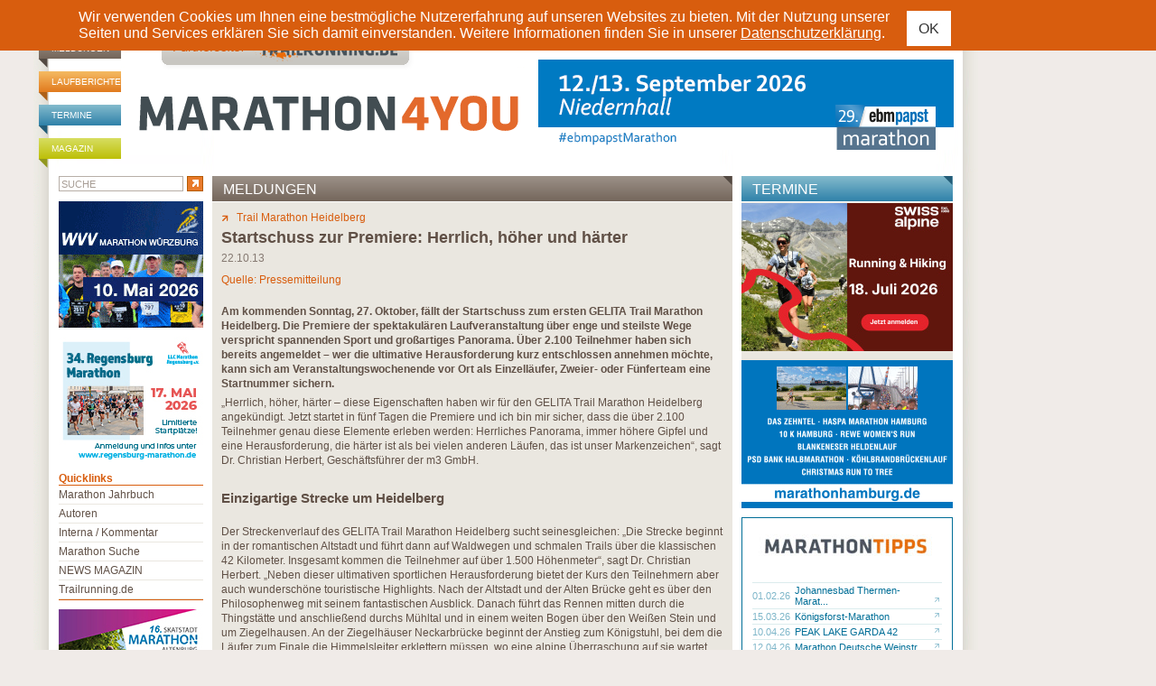

--- FILE ---
content_type: text/html; charset=ISO-8859-1
request_url: https://www.marathon4you.de/meldungen/trail-marathon-heidelberg/startschuss-zur-premiere-herrlich-hoeher-und-haerter/4489
body_size: 13377
content:
<!DOCTYPE html PUBLIC "-//W3C//DTD XHTML 1.0 Transitional//EN"
     "http://www.w3.org/TR/xhtml1/DTD/xhtml1-transitional.dtd">
<html xmlns="http://www.w3.org/1999/xhtml" lang="de" xml:lang="de">
<head>
	<meta http-equiv="content-type" content="text/html;charset=iso-8859-1" />
	<meta name="title" content="Startschuss zur Premiere: Herrlich, höher und härter - Meldungen - Marathon" />
	<meta name="description" content="Startschuss zur Premiere: Herrlich, höher und härter - Marathon Meldungen  - marathon4you.de informiert ï¿½ber Termine der Marathon Veranstaltungen in Deutschland, ï¿½sterreich und der Schweiz." />
	<meta name="abstract" content="Startschuss zur Premiere: Herrlich, höher und härter - Marathon Meldungen  - marathon4you.de informiert ï¿½ber Termine der Marathon Veranstaltungen in Deutschland, ï¿½sterreich und der Schweiz." />
	<meta name="keywords" content="Startschuss zur Premiere: Herrlich, höher und härter, meldungen, marathon meldungen, marathon" />
	<meta name="author" content="marathon4you.de" />
	<meta name="publisher" content="marathon4you.de" />
	<meta name="generator" content="IMIA net based solutions, www.imia.de, Gunter Müller, Stuttgart" />
	<meta name="copyright" content="marathon4you.de" />
	<meta name="robots" content="index,follow,noodp,noydir" />
	<meta name="language" content="de,de-at,de-ch" />
    <meta name="viewport" content="width=device-width, initial-scale=1">
	
	<meta property="fb:app_id" content="517026231641560" />
<meta property="og:url" content="https://www.marathon4you.de/meldungen/trail-marathon-heidelberg/startschuss-zur-premiere-herrlich-hoeher-und-haerter/4489" />
<meta property="og:title" content="Startschuss zur Premiere: Herrlich, höher und härter" />
<meta property="og:description" content="Die Premiere der spektakulären Laufveranstaltung über enge und steilste Wege verspricht spannenden Sport und großartiges Panorama." />
<meta property="og:type" content="website" />
<meta property="og:image" content="" />
<meta property="og:site_name" content="Marathon4you" />
	<title>Startschuss zur Premiere: Herrlich, höher und härter - Meldungen - Marathon</title>
    <link href="https://www.marathon4you.de/css/prettyPhoto.css" media="screen" rel="stylesheet" type="text/css" />
    <link href="https://www.marathon4you.de/css/jquery.fancybox.min.css" media="screen" rel="stylesheet" type="text/css" />
    <link href="https://www.marathon4you.de/css/mmenu/jquery.mmenu.all.css" media="all" rel="stylesheet" type="text/css" />
	<link href="https://www.marathon4you.de/css/styles_2018.css?t=1768992295" media="all" rel="stylesheet" type="text/css" />
    <link href="https://www.marathon4you.de/css/styles_tablet_2018.css?t=1768992295" media="all" rel="stylesheet" type="text/css" />
    <link href="https://www.marathon4you.de/css/styles_mobile_2018.css?t=1768992295" media="all" rel="stylesheet" type="text/css" />

    <script src="https://ajax.googleapis.com/ajax/libs/jquery/1.9.1/jquery.min.js" type="text/javascript"></script>
    <script src="https://ajax.googleapis.com/ajax/libs/jqueryui/1.9.2/jquery-ui.min.js" type="text/javascript"></script>

    <script src="/js/jquery.fancybox.min.js"></script>
	<script src="/js/jquery.bxslider/jquery.bxslider.min.js"></script>
	<script src="/js/jquery.jscrollpane/jquery.mousewheel.js"></script>
	<script src="/js/jquery.jscrollpane/jquery.jscrollpane.min.js"></script>
	<link href="/js/jquery.bxslider/jquery.bxslider.css" rel="stylesheet" />

    <script type="text/javascript" src="https://www.marathon4you.de/js/jquery.prettyPhoto.js"></script>
    <script type="text/javascript" src="https://www.marathon4you.de/js/mmenu/jquery.mmenu.all.js"></script>

    <script type="text/javascript" src="https://www.marathon4you.de/js/js.cookie.js"></script>
	<script type="text/javascript" src="https://www.marathon4you.de/js/script.js?1768992295"></script>

	<link rel="shortcut icon" href="https://www.marathon4you.de/favicon.ico" />
	<link rel="icon" href="https://www.marathon4you.de/favicon.ico" />

	<script type="text/javascript">
		sPageName="content.php"
	</script>
	<style type="text/css">
		#divNavMain{background-image:url(https://www.marathon4you.de/img/nav2.jpg);}
			</style>	
	
    
                <script language="JavaScript" src="https://partner.googleadservices.com/gampad/google_service.js"></script>
                <script language="JavaScript" type="text/javascript">
                        GS_googleAddAdSenseService("ca-pub-2191036861661027");
                        GS_googleEnableAllServices();
                </script>
                	
	
	
</head>
<body>

<div id="screen">

<div id="privacy-notice" style="display:none">
    <div class="container">
        <p> Wir verwenden Cookies um Ihnen eine bestmögliche Nutzererfahrung auf unseren Websites zu bieten. Mit der Nutzung unserer Seiten und Services erklären Sie sich damit einverstanden. Weitere Informationen finden Sie in unserer <a href="/impressum/">Datenschutzerklärung</a>.</p>
        <a href="#" class="btn btn-sm btn-default privacy-notice-accept">OK</a>
    </div>
</div>

<h1 class="screenreader">marathon4you.de</h1>

<div id="divPageFrameCnt">
<div id="divPageFrame">

<div id="divOuterMainFrameCnt">
<div id="divOuterMainFrame">

<div id="divHeadInfoBCnt"><div id="divHeadInfoB">
	
	<div style="width:728px;float:right">
	
		
		<div class="clear">&nbsp;</div>
	</div>
</div></div>


<div id="divMainframe">

<div id="divHeadCnt">	
	<div id="divHead">
		<div id="divHeadTopNavCnt">
			<div id="divHeadTopNav">
                <ul>
                    <li class="headerbar-brown"><a href="https://www.marathon4you.de/meldungen">Meldungen</a></li>
                    <li class="headerbar-orange"><a href="https://www.marathon4you.de/laufberichte">Laufberichte</a></li>
                    <li class="headerbar-blue"><a href="https://www.marathon4you.de/termine">Termine</a></li>
                    <li class="headerbar-green"><a href="https://www.marathon4you.de/magazin">Magazin</a></li>
                </ul>
			</div>
		</div>
	
		<div id="divHeadLogoCnt">
			<div id="divHeadLogo">
				<div id="divHeadLogoPartnerpage" style="padding-left:44px"><a href="http://www.trailrunning.de" target="_blank"><img src="/img/partnerseite_trailrunning.png" border="0" title="trailrunning.de" /></a></div>
				<div class="divHeadLogoDesktop"><a href="/"><img src="/img/M4Y_Logo.svg" width="430" height="95" border="0" alt="marathon4you.de" title="marathon4you.de" style="margin-left: 15px" /></a></div>
                <div class="divHeadLogoMobile"><a href="/"><img src="/img/m4y-logo-mobile-2019.png" class="mobile-logo" /></a>
                    <div id="mobile-search" class="hidden visible-xs"><a href="/suche/"><img src="/img/search.svg" /></a></div>
                    <div id="menu-toggle" class="hidden visible-xs">
                        <a href="#quicklinks-menu" id="quicklinks-toggle">
                            <div></div>
                            <div></div>
                            <div></div>
                        </a>
                    </div>
                </div>
			</div>
		</div>

		<div id="divHeadInfoCnt">
			<div id="divHeadInfo">
			<div id="divHeadPremiumbanner"><div class="info-desktop hidden-xs"><a href="https://www.ebmpapst-marathon.de/de/de/home.html" target="_blank"><img src="https://www.marathon4you.de/upload/info/460x100px-marathon-2026-2.png" border="0" title="26-3-ebmpapst"/></a></div><div class="info-wrap-smartphone hidden visible-xs"><a href="https://www.ebmpapst-marathon.de/de/de/home.html" target="_blank"><img src="https://www.marathon4you.de/upload/info/460x100px-marathon-2026-2.png" border="0" title="26-3-ebmpapst"/></a></div></div>			</div>
		</div>
		
		<div class="clear">&nbsp;</div>
	</div><!-- divHead end -->
</div><!-- divHeadCnt end -->



<div id="divMainContentCnt">
	<div id="divMainContent"><div id="divDiaOverlay" style="display:none"></div>


<div id="divContentseiteCnt">
	
	<div id="divContentRightContainer">

		

		<div id="divContentCnt">
		
		

			<div id="divContent">
				<div>
		<div id="divContentDetailCnt">
			<div id="divContentDetailHead" class="headerbar"><h2 class="headerbar-brown">Meldungen</h2></div>

			<div id="divContentDetail">
				<div style="float:right"></div>

				<div id="divContentDetailMore"><a href="https://www.marathon4you.de/marathon/trail-marathon-heidelberg/8081"><img src="https://www.marathon4you.de/img/detail_more.gif" border="0"></a><a href="https://www.marathon4you.de/marathon/trail-marathon-heidelberg/8081">Trail Marathon Heidelberg</a></div>
				
				<h3>Startschuss zur Premiere: Herrlich, höher und härter</h3>
				<div id="divContentDetailHeadDate">22.10.13</div>
				<div id="divContentDetailHeadAuthor">Quelle: Pressemitteilung</div>

				
				<div id="divContentDetailText"><p><strong>Am kommenden Sonntag, 27. Oktober, f&auml;llt der Startschuss zum ersten GELITA Trail Marathon Heidelberg. Die Premiere der spektakul&auml;ren Laufveranstaltung &uuml;ber enge und steilste Wege verspricht spannenden Sport und gro&szlig;artiges Panorama. &Uuml;ber 2.100 Teilnehmer haben sich bereits angemeldet &ndash; wer die ultimative Herausforderung kurz entschlossen annehmen m&ouml;chte, kann sich am Veranstaltungswochenende vor Ort als Einzell&auml;ufer, Zweier- oder F&uuml;nferteam eine Startnummer sichern. </strong></p>
<p>&bdquo;Herrlich, h&ouml;her, h&auml;rter &ndash; diese Eigenschaften haben wir f&uuml;r den GELITA Trail Marathon Heidelberg angek&uuml;ndigt. Jetzt startet in f&uuml;nf Tagen die Premiere und ich bin mir sicher, dass die &uuml;ber 2.100 Teilnehmer genau diese Elemente erleben werden: Herrliches Panorama, immer h&ouml;here Gipfel und eine Herausforderung, die h&auml;rter ist als bei vielen anderen L&auml;ufen, das ist unser Markenzeichen&ldquo;, sagt Dr. Christian Herbert, Gesch&auml;ftsf&uuml;hrer der m3 GmbH.</p>
<p>&nbsp;</p>
<h3>Einzigartige Strecke um Heidelberg</h3>
<p>&nbsp;</p>
<p>Der Streckenverlauf des GELITA Trail Marathon Heidelberg sucht seinesgleichen: &bdquo;Die Strecke beginnt in der romantischen Altstadt und f&uuml;hrt dann auf Waldwegen und schmalen Trails &uuml;ber die klassischen 42 Kilometer. Insgesamt kommen die Teilnehmer auf &uuml;ber 1.500 H&ouml;henmeter&ldquo;, sagt Dr. Christian Herbert. &bdquo;Neben dieser ultimativen sportlichen Herausforderung bietet der Kurs den Teilnehmern aber auch wundersch&ouml;ne touristische Highlights. Nach der Altstadt und der Alten Br&uuml;cke geht es &uuml;ber den Philosophenweg mit seinem fantastischen Ausblick. Danach f&uuml;hrt das Rennen mitten durch die Thingst&auml;tte und anschlie&szlig;end durchs M&uuml;hltal und in einem weiten Bogen &uuml;ber den Wei&szlig;en Stein und um Ziegelhausen. An der Ziegelh&auml;user Neckarbr&uuml;cke beginnt der Anstieg zum K&ouml;nigstuhl, bei dem die L&auml;ufer zum Finale die Himmelsleiter erklettern m&uuml;ssen, wo eine alpine &Uuml;berraschung auf sie wartet. Bevor die Teilnehmer schlie&szlig;lich das Ziel am Universit&auml;tsplatz erreichen, laufen sie noch durch den Schlossgarten und erleben die weltbekannte Szenerie aus Schloss und Altstadt von oben.&ldquo;</p>
<h3>&nbsp;</h3>
<h3>Spannung an der M&auml;nnerspitze</h3>
<p>&nbsp;</p>
<p>&bdquo;Ich rechne damit, dass die Spitze Zeiten um drei Stunden &uuml;ber die sehr schwierige Marathondistanz erreichen kann. Als Favorit auf den Sieg sehe ich Timo Zeiler. Er ist f&uuml;nffacher deutscher Berglaufmeister, hat gute Resultate auf Flachdistanzen vorzuzeigen und wird sicherlich vor allem in den Anstiegen seine St&auml;rke ausspielen wollen&ldquo;, sagt Wilfried Raatz, der sportorganisatorische Leiter. &bdquo;Allerdings gibt Timo Zeiler sein Deb&uuml;t auf der Marathonstrecke, das macht eine sichere Prognose schwierig. Mit Tobias Hegmann als erfahrenem Trail- und Ultral&auml;ufer und vor allem dem Langdistanz-WM-Zehnten Marco Sturm wird es sicherlich bis zuletzt eine spannende Sache an der Spitze.&ldquo;</p>
<p>&nbsp;</p>
<h3>Ultra-Queen Birgit Lennartz am Start</h3>
<p>&nbsp;</p>
<p>Im Frauenrennen ist eine L&auml;uferin am Start, deren Erfolgsbilanz im Ultra- und Berglauf un&uuml;bertroffen ist. &bdquo;Mit Birgit Lennartz werden wir eine L&auml;uferin erleben, die praktisch alle Wettbewerbe vielfach gewonnen hat, die der extreme Langstreckenlauf bietet&ldquo;, sagt Wilfried Raatz. &bdquo;Als Ultra-Queen hat sie siebenmal die 100 Kilometer von Biel und den legend&auml;ren Rennsteiglauf gewonnen, war neunmal deutsche 100-Kilometer-Meisterin und siegte zehnmal beim Swiss Alpine Marathon in Davos &ndash; und das ist nur eine Auswahl ihrer Erfolge. Ich rechne damit, dass sie am Sonntag ihre Erfahrung ausspielt und ihrer langen Siegesliste einen weiteren Eintrag hinzuf&uuml;gen m&ouml;chte. Ob ihre Form allerdings noch ausreicht, um die Berglauf-Nationalmannschaftsl&auml;uferin und Marathon-Spezialistin Simone Raatz zu schlagen, das bleibt eine spannende Frage. Schlie&szlig;lich m&ouml;chte diese in Heidelberg den siebten Marathonsieg ihrer Karriere erringen.&ldquo;</p>
<p>&nbsp;</p>
<h3>Sportlerin des Jahres und Weltmeister als Duo</h3>
<p>&nbsp;</p>
<p>Als Staffelduo werden beim GELITA Trail Marathon Heidelberg Lisa Hirschfelder und Stefan Teichert starten. Die beiden Sportler betreiben sehr erfolgreich Quadrathlon, bei dem zum normalen Triathlon als vierte Disziplin noch eine Paddelstrecke im Rennkajak kommt. Lisa Hirschfelder ist Heidelbergs Sportlerin des Jahres 2012 und Stefan Teichert amtierender Weltmeister im Quadrathlon auf der Mitteldistanz.</p>
<p>&nbsp;</p>
<h3>Logistische Meisterleistung</h3>
<p>&nbsp;</p>
<p>Der erste GELITA Trail Marathon Heidelberg ist neben der sportlichen auch eine organisatorische Herausforderung. Die Logistik des Gro&szlig;events ist wesentlich aufw&auml;ndiger als bei einem flachen Stadtmarathon. Insgesamt zw&ouml;lf Verpflegungs- und Wasserstellen sind an der Strecke eingerichtet. Weil die Stellen zum Teil fern der Wasserversorgung liegen, m&uuml;ssen zus&auml;tzlich zur Verpflegung auch die Wasservorr&auml;te, die der Partner Odenwald Quelle gratis zur Verf&uuml;gung stellt, in den Odenwald transportiert werden. Wichtig ist auch eine jederzeit zuverl&auml;ssige Kommunikation im Organisationsteam. Weil im Streckenverlauf nicht durchg&auml;ngig Handyempfang gew&auml;hrleistet ist, haben die Veranstalter ein eigenes Funknetz und einen &uuml;ber 20 Meter hohen Funkmasten in der N&auml;he der Thingst&auml;tte aufgebaut.</p>
<p>&nbsp;</p>
<h3>GELITA lebt den Trail Marathon</h3>
<p>&nbsp;</p>
<p>Das Eberbacher Unternehmen GELITA engagiert sich nicht nur als Titelsponsor f&uuml;r das Laufevent. Rund 70 Mitarbeiter des Unternehmens sind am Trail Marathon selbst beteiligt, ob als L&auml;ufer oder als Helfer an den Verpflegungsstationen. Unter allen Teilnehmern ist derjenige mit der weitesten Anreise ein GELITA-Mitarbeiter: Tony Wise legt mehr als 16.000 Kilometer von Brisbane im Osten Australiens zur&uuml;ck, um in Heidelberg an den Start zu gehen. &bdquo;Wir sind begeistert von dem Trail mit seiner herausfordernden Strecke und stolz, als Titelsponsor mit am Start zu sein. Als innovatives Unternehmen und gro&szlig;er Arbeitgeber der Region ist es uns wichtig, uns hier zu engagieren und ein so spannendes und neuartiges Event mit sicherlich gro&szlig;er Ausstrahlungskraft zu erm&ouml;glichen&ldquo;, sagt Michael Teppner, Leiter Marketing und Kommunikation GELITA.</p>
<p>&nbsp;</p>
<h3>Wertvolle Siegerpreise von der Deutschen Rohstoff AG</h3>
<p>&nbsp;</p>
<p>F&uuml;r den Sieg &uuml;ber die Marathondistanz hat die Deutsche Rohstoff AG wertvolle Preise ausgesetzt: Der beste Mann und die beste Frau erhalten je eine Anleihe im Wert von 1.000 Euro des Unternehmens. Es bleibt den Siegern &uuml;berlassen, den Siegespreis kurzfristig zu Geld zu machen oder zu halten und auf eine weiter positive Entwicklung der Deutschen Rohstoff AG zu setzen. Zudem gewinnen die beiden Sieger der deutschen Meisterschaft f&uuml;r &Auml;rzte und Apotheker jeweils eine Anleihe im Wert von 1.000 Euro, um damit Gutes zu tun: Die erste Frau und der erste Mann der Meisterschaft w&auml;hlen jeder ein karitatives Projekt aus, das die 1.000-Euro-Anleihe erh&auml;lt.</p>
<p>&nbsp;</p>
<h3>Informationen und Zahlen zur Strecke</h3>
<p>&nbsp;</p>
<p>42,2 Kilometer; 1.500 H&ouml;henmeter<br />
Offen f&uuml;r Einzelstarter, Zweier- und F&uuml;nferstaffeln; mit Deutscher Meisterschaft der &Auml;rzte und Apotheker</p>
<p>Zw&ouml;lf Verpflegungs- und Wasserstellen<br />
Vier Wechselzonen f&uuml;r Teaml&auml;ufer: Turnerbrunnen/Handschuhsheim, Langer Kirschenbaum, Ziegelh&auml;user Neckarbr&uuml;cke, K&ouml;nigstuhl</p>
<p>Start und Ziel auf dem Universit&auml;tsplatz Start um 9.00 Uhr in vier Bl&ouml;cken; erste L&auml;ufer im Ziel ab ca. 11.50 Uhr</p>
<p>Veranstaltungszentrum auf dem Universit&auml;tsplatz Marathonmesse, Ausgabe Startunterlagen, Nachmeldung</p>
<p>2.100 Sportler angemeldet, davon ungef&auml;hr 1.000 Einzelstarter<br />
Nachmeldem&ouml;glichkeit: Samstag, 14 bis 20 Uhr; Sonntag 7 bis 8.30 Uhr</p>
<p>&nbsp;</p>
<h3>Streckenhighlights f&uuml;r Zuschauer und Erreichbarkeit</h3>
<p>&nbsp;</p>
<p>Altstadt und Alte Br&uuml;cke, km 3, zu Fu&szlig; von Start und Ziel</p>
<p>Philosophenweg, km 5, zu Fu&szlig; &uuml;ber Schlangenweg Heiligenberg/Thingst&auml;tte,</p>
<p>km 7, Fahrrad/PKW &uuml;ber Chaisenweg Wei&szlig;er Stein,</p>
<p>km 17, Fahrrad/PKW von Dossenheim Langer Kirschbaum,</p>
<p>km 19, Fahrrad/PKW von Ziegelhausen Ziegelh&auml;user Neckarbr&uuml;cke,</p>
<p>km 29, Fahrrad/PKW oder S-Bahn 1, 2, 5/51 Himmelsleiter/K&ouml;nigstuhl,</p>
<p>km 35, Fahrrad/PKW, Bergbahn oder Buslinie 39 Schlossgarten,</p>
<p>km 41, Bergbahn oder zu Fu&szlig; von Start und Ziel</p>
<p>Wettervorhersage f&uuml;r Sonntag, 27. Oktober Abwechslungsreiches Herbstwetter, in H&ouml;hen &uuml;ber 555 Meter streckenweise Schnee!</p><div><div style="float:right;"></div><div class="clear">&nbsp;</div></div> <br>

		
		
		
		<div class="divContentDetailLBInfoBlock">
		<div class="divContentDetailLBInfoBlockHead">Informationen: Trail Marathon Heidelberg</div>
		
	
		
		<div class="divContentDetailLBInfoBlockImgs" >
		<table border="0" cellspacing="0" cellpadding="0" width="100%">
			<tr>
				<td valign="top">
					<table border="0" cellspacing="0" cellpadding="1" style="width:auto">
						<tr>
							<td style="padding:10px 0 10px 0"><a href="http://www.trailmarathon-heidelberg.de" target="_blank"><img src="/img/info_www.gif" alt="Veranstalter-Website" title="Veranstalter-Website" border="0"></a><a href="http://www.booking.com/searchresults.html?aid=319073&latitude=49.3919310774881&longitude=8.72825237872012&radius=10" target="_blank"><img width=40 height=40 src="https://www.marathon4you.de/img/info_hotel.png" alt="Hotelangebote" title="Hotelangebote" border="0"></a><a href="http://www.wetteronline.de/cgi-bin/wuche?LANG=de&ORT=Heidelberg" target="_blank"><img src="/img/info_wetter.png" alt="Onlinewetter" title="Onlinewetter" border="0"></a><a href="https://maps.google.com/maps?daddr=69117+Heidelberg+Deutschland" target="_blank" title="Google/Routenplaner"><img src="/img/info_google.png" alt="Google/Routenplaner" title="Google/Routenplaner" border="0"></a></td>
						</tr>
					</table>								
				</td>
				<td valign="top" style="padding:10px 0 10px 0">
				<table border="0" cellspacing="0" cellpadding="0" style="width:auto;float:right;">
					<tr>
						<td></td>
					</tr>
				</table>
			</tr>
		</table>
		</div>

		<div></div>
	</div>
	
	
	<br>
	<div class="divContentDetailLinkListCnt">
		<div class="divContentDetailLinkHead">Mehr zum Thema</div>
		<div class="divContentDetailLinkList">
		
		<br>
		<table border="0" cellspacing="0" cellpadding="0">
			<tr>
				<td colspan="4"><b>Meldungen</b></td>
			</tr>
			<tr>
				<th></th>
				<th><img src="/d.gif" width="20" height="1"></th>
				<th></th>
				<th width="100%"></th>
			</tr>
			
			<tr>
				<td><a href="https://www.marathon4you.de/meldungen/trail-marathon-heidelberg/das-kann-nur-heidelberg/10150">18.09.25</a></td>
				<td></td>
				<td><a href="https://www.marathon4you.de/meldungen/trail-marathon-heidelberg/das-kann-nur-heidelberg/10150" title="''Das kann nur Heidelberg''"><img src="https://www.marathon4you.de/img/cnt_link_go.gif" border="0"></a></td>
				<td><a href="https://www.marathon4you.de/meldungen/trail-marathon-heidelberg/das-kann-nur-heidelberg/10150" title="''Das kann nur Heidelberg''">''Das kann nur Heidelberg''</a></td>
			</tr>
			
			<tr>
				<td><a href="https://www.marathon4you.de/meldungen/trail-marathon-heidelberg/auf-ueber-1000-trailrunner-warten-ideale-bedingugen/9818">19.09.24</a></td>
				<td></td>
				<td><a href="https://www.marathon4you.de/meldungen/trail-marathon-heidelberg/auf-ueber-1000-trailrunner-warten-ideale-bedingugen/9818" title="Auf &uuml;ber 1000 Trailrunner warten ideale Bedingugen "><img src="https://www.marathon4you.de/img/cnt_link_go.gif" border="0"></a></td>
				<td><a href="https://www.marathon4you.de/meldungen/trail-marathon-heidelberg/auf-ueber-1000-trailrunner-warten-ideale-bedingugen/9818" title="Auf &uuml;ber 1000 Trailrunner warten ideale Bedingugen ">Auf über 1000 Trailrunner warten ideale Bedingugen </a></td>
			</tr>
			
			<tr>
				<td><a href="https://www.marathon4you.de/meldungen/trail-marathon-heidelberg/jubilaeum-ausgabe-voller-erfolg/8944">18.09.22</a></td>
				<td></td>
				<td><a href="https://www.marathon4you.de/meldungen/trail-marathon-heidelberg/jubilaeum-ausgabe-voller-erfolg/8944" title="Jubil&auml;um-Ausgabe voller Erfolg"><img src="https://www.marathon4you.de/img/cnt_link_go.gif" border="0"></a></td>
				<td><a href="https://www.marathon4you.de/meldungen/trail-marathon-heidelberg/jubilaeum-ausgabe-voller-erfolg/8944" title="Jubil&auml;um-Ausgabe voller Erfolg">Jubiläum-Ausgabe voller Erfolg</a></td>
			</tr>
			
			<tr>
				<td><a href="https://www.marathon4you.de/meldungen/trail-marathon-heidelberg/zweitaegiges-trail-festival-zum-jubilaeum/8938">13.09.22</a></td>
				<td></td>
				<td><a href="https://www.marathon4you.de/meldungen/trail-marathon-heidelberg/zweitaegiges-trail-festival-zum-jubilaeum/8938" title="Zweit&auml;giges Trail-Festival zum Jubil&auml;um "><img src="https://www.marathon4you.de/img/cnt_link_go.gif" border="0"></a></td>
				<td><a href="https://www.marathon4you.de/meldungen/trail-marathon-heidelberg/zweitaegiges-trail-festival-zum-jubilaeum/8938" title="Zweit&auml;giges Trail-Festival zum Jubil&auml;um ">Zweitägiges Trail-Festival zum Jubiläum </a></td>
			</tr>
			
			<tr>
				<td><a href="https://www.marathon4you.de/meldungen/trail-marathon-heidelberg/runderneuerung-zum-jubilaeum/8883">09.08.22</a></td>
				<td></td>
				<td><a href="https://www.marathon4you.de/meldungen/trail-marathon-heidelberg/runderneuerung-zum-jubilaeum/8883" title="Runderneuerung zum Jubil&auml;um"><img src="https://www.marathon4you.de/img/cnt_link_go.gif" border="0"></a></td>
				<td><a href="https://www.marathon4you.de/meldungen/trail-marathon-heidelberg/runderneuerung-zum-jubilaeum/8883" title="Runderneuerung zum Jubil&auml;um">Runderneuerung zum Jubiläum</a></td>
			</tr>
			
			<tr>
				<td><a href="https://www.marathon4you.de/meldungen/trail-marathon-heidelberg/mit-3g-gut-gelaufen/8536">03.10.21</a></td>
				<td></td>
				<td><a href="https://www.marathon4you.de/meldungen/trail-marathon-heidelberg/mit-3g-gut-gelaufen/8536" title="Mit 3G gut gelaufen"><img src="https://www.marathon4you.de/img/cnt_link_go.gif" border="0"></a></td>
				<td><a href="https://www.marathon4you.de/meldungen/trail-marathon-heidelberg/mit-3g-gut-gelaufen/8536" title="Mit 3G gut gelaufen">Mit 3G gut gelaufen</a></td>
			</tr>
			
			<tr>
				<td><a href="https://www.marathon4you.de/meldungen/trail-marathon-heidelberg/maximalen-schutz-bei-maximalem-spass/8529">29.09.21</a></td>
				<td></td>
				<td><a href="https://www.marathon4you.de/meldungen/trail-marathon-heidelberg/maximalen-schutz-bei-maximalem-spass/8529" title="„Maximalen Schutz bei maximalem Spa&szlig;“"><img src="https://www.marathon4you.de/img/cnt_link_go.gif" border="0"></a></td>
				<td><a href="https://www.marathon4you.de/meldungen/trail-marathon-heidelberg/maximalen-schutz-bei-maximalem-spass/8529" title="„Maximalen Schutz bei maximalem Spa&szlig;“">„Maximalen Schutz bei maximalem Spaß“</a></td>
			</tr>
			
			<tr>
				<td><a href="https://www.marathon4you.de/meldungen/trail-marathon-heidelberg/gute-nachricht-trail-marathon-heidelberg-findet-statt/8503">16.09.21</a></td>
				<td></td>
				<td><a href="https://www.marathon4you.de/meldungen/trail-marathon-heidelberg/gute-nachricht-trail-marathon-heidelberg-findet-statt/8503" title="Gute Nachricht: Trail Marathon Heidelberg findet statt"><img src="https://www.marathon4you.de/img/cnt_link_go.gif" border="0"></a></td>
				<td><a href="https://www.marathon4you.de/meldungen/trail-marathon-heidelberg/gute-nachricht-trail-marathon-heidelberg-findet-statt/8503" title="Gute Nachricht: Trail Marathon Heidelberg findet statt">Gute Nachricht: Trail Marathon Heidelberg findet statt</a></td>
			</tr>
			
			<tr>
				<td><a href="https://www.marathon4you.de/meldungen/trail-marathon-heidelberg/magische-momente/8142">04.10.20</a></td>
				<td></td>
				<td><a href="https://www.marathon4you.de/meldungen/trail-marathon-heidelberg/magische-momente/8142" title="''Magische Momente''"><img src="https://www.marathon4you.de/img/cnt_link_go.gif" border="0"></a></td>
				<td><a href="https://www.marathon4you.de/meldungen/trail-marathon-heidelberg/magische-momente/8142" title="''Magische Momente''">''Magische Momente''</a></td>
			</tr>
			
			<tr>
				<td><a href="https://www.marathon4you.de/meldungen/trail-marathon-heidelberg/showdown-unter-besonderen-vorzeichen/8136">30.09.20</a></td>
				<td></td>
				<td><a href="https://www.marathon4you.de/meldungen/trail-marathon-heidelberg/showdown-unter-besonderen-vorzeichen/8136" title="Showdown unter besonderen Vorzeichen"><img src="https://www.marathon4you.de/img/cnt_link_go.gif" border="0"></a></td>
				<td><a href="https://www.marathon4you.de/meldungen/trail-marathon-heidelberg/showdown-unter-besonderen-vorzeichen/8136" title="Showdown unter besonderen Vorzeichen">Showdown unter besonderen Vorzeichen</a></td>
			</tr>
			
		</table>
		
		<br>
		<table border="0" cellspacing="0" cellpadding="0">
			<tr>
				<td colspan="7"><b>Laufberichte</b></td>
			</tr>
			<tr>
				<th></th>
				<th><img src="/d.gif" width="20" height="1" /></th>
				<th></th>
				<th></th>
				<th><img src="/d.gif" width="20" height="1" /></th>
				<th></th>
				<th width="100%"></th>
			</tr>
			
			<tr>
				<td><a href="https://www.marathon4you.de/laufberichte/trail-marathon-heidelberg/hoehenmetersammeln-und-touristische-hoehepunkte/4311">18.09.22</a></td>
				<td></td>
				<td><a href="https://www.marathon4you.de/laufberichte/trail-marathon-heidelberg/hoehenmetersammeln-und-touristische-hoehepunkte/4311" title="H&ouml;henmetersammeln und touristische H&ouml;hepunkte"><img src="https://www.marathon4you.de/img/cnt_link_go.gif" border="0" /></a></td>
				<td nowrap><h3><a href="https://www.marathon4you.de/laufberichte/trail-marathon-heidelberg/hoehenmetersammeln-und-touristische-hoehepunkte/4311" title="H&ouml;henmetersammeln und touristische H&ouml;hepunkte">Höhenmetersammeln und touristische Höhepunkte</a></h3></td>
				<td class="hidden-xs"></td>
				<td class="hidden-xs"><a href="https://www.marathon4you.de/autoren/guenter-kromer/10098" title="Günter Kromer"><img src="https://www.marathon4you.de/img/cnt_link_go.gif" border="0" /></a></td>
				<td  class="hidden-xs" nowrap><a href="https://www.marathon4you.de/autoren/guenter-kromer/10098" title="G&uuml;nter Kromer">Günter Kromer</a></td>
			</tr>
			
			<tr>
				<td><a href="https://www.marathon4you.de/laufberichte/trail-marathon-heidelberg/trailway-to-heaven/4121">04.10.20</a></td>
				<td></td>
				<td><a href="https://www.marathon4you.de/laufberichte/trail-marathon-heidelberg/trailway-to-heaven/4121" title="Trailway to heaven"><img src="https://www.marathon4you.de/img/cnt_link_go.gif" border="0" /></a></td>
				<td nowrap><h3><a href="https://www.marathon4you.de/laufberichte/trail-marathon-heidelberg/trailway-to-heaven/4121" title="Trailway to heaven">Trailway to heaven</a></h3></td>
				<td class="hidden-xs"></td>
				<td class="hidden-xs"><a href="https://www.marathon4you.de/autoren/klaus-sobirey/70" title="Klaus Sobirey"><img src="https://www.marathon4you.de/img/cnt_link_go.gif" border="0" /></a></td>
				<td  class="hidden-xs" nowrap><a href="https://www.marathon4you.de/autoren/klaus-sobirey/70" title="Klaus Sobirey">Klaus Sobirey</a></td>
			</tr>
			
			<tr>
				<td><a href="https://www.marathon4you.de/laufberichte/trail-marathon-heidelberg/haelt-was-er-verspricht/3945">06.10.19</a></td>
				<td></td>
				<td><a href="https://www.marathon4you.de/laufberichte/trail-marathon-heidelberg/haelt-was-er-verspricht/3945" title="H&auml;lt, was er verspricht"><img src="https://www.marathon4you.de/img/cnt_link_go.gif" border="0" /></a></td>
				<td nowrap><h3><a href="https://www.marathon4you.de/laufberichte/trail-marathon-heidelberg/haelt-was-er-verspricht/3945" title="H&auml;lt, was er verspricht">Hält, was er verspricht</a></h3></td>
				<td class="hidden-xs"></td>
				<td class="hidden-xs"><a href="https://www.marathon4you.de/autoren/wolfgang-bernath/41" title="Wolfgang Bernath"><img src="https://www.marathon4you.de/img/cnt_link_go.gif" border="0" /></a></td>
				<td  class="hidden-xs" nowrap><a href="https://www.marathon4you.de/autoren/wolfgang-bernath/41" title="Wolfgang Bernath">Wolfgang Bernath</a></td>
			</tr>
			
			<tr>
				<td><a href="https://www.marathon4you.de/laufberichte/trail-marathon-heidelberg/gluecksgefuehle-auf-der-himmelsleiter/3718">16.09.18</a></td>
				<td></td>
				<td><a href="https://www.marathon4you.de/laufberichte/trail-marathon-heidelberg/gluecksgefuehle-auf-der-himmelsleiter/3718" title="Gl&uuml;cksgef&uuml;hle auf der Himmelsleiter   "><img src="https://www.marathon4you.de/img/cnt_link_go.gif" border="0" /></a></td>
				<td nowrap><h3><a href="https://www.marathon4you.de/laufberichte/trail-marathon-heidelberg/gluecksgefuehle-auf-der-himmelsleiter/3718" title="Gl&uuml;cksgef&uuml;hle auf der Himmelsleiter   ">Glücksgefühle auf der Himmelsleiter   </a></h3></td>
				<td class="hidden-xs"></td>
				<td class="hidden-xs"><a href="https://www.marathon4you.de/autoren/guenter-kromer/10098" title="Günter Kromer"><img src="https://www.marathon4you.de/img/cnt_link_go.gif" border="0" /></a></td>
				<td  class="hidden-xs" nowrap><a href="https://www.marathon4you.de/autoren/guenter-kromer/10098" title="G&uuml;nter Kromer">Günter Kromer</a></td>
			</tr>
			
			<tr>
				<td><a href="https://www.marathon4you.de/laufberichte/trail-marathon-heidelberg/definitiv-eine-harte-nummer/3486">08.10.17</a></td>
				<td></td>
				<td><a href="https://www.marathon4you.de/laufberichte/trail-marathon-heidelberg/definitiv-eine-harte-nummer/3486" title="Definitiv eine harte Nummer"><img src="https://www.marathon4you.de/img/cnt_link_go.gif" border="0" /></a></td>
				<td nowrap><h3><a href="https://www.marathon4you.de/laufberichte/trail-marathon-heidelberg/definitiv-eine-harte-nummer/3486" title="Definitiv eine harte Nummer">Definitiv eine harte Nummer</a></h3></td>
				<td class="hidden-xs"></td>
				<td class="hidden-xs"><a href="https://www.marathon4you.de/autoren/joe-kelbel/10029" title="Joe Kelbel"><img src="https://www.marathon4you.de/img/cnt_link_go.gif" border="0" /></a></td>
				<td  class="hidden-xs" nowrap><a href="https://www.marathon4you.de/autoren/joe-kelbel/10029" title="Joe Kelbel">Joe Kelbel</a></td>
			</tr>
			
			<tr>
				<td><a href="https://www.marathon4you.de/laufberichte/trail-marathon-heidelberg/werbung-fuer-stadt-und-land/3212">02.10.16</a></td>
				<td></td>
				<td><a href="https://www.marathon4you.de/laufberichte/trail-marathon-heidelberg/werbung-fuer-stadt-und-land/3212" title="Werbung f&uuml;r Stadt und Land"><img src="https://www.marathon4you.de/img/cnt_link_go.gif" border="0" /></a></td>
				<td nowrap><h3><a href="https://www.marathon4you.de/laufberichte/trail-marathon-heidelberg/werbung-fuer-stadt-und-land/3212" title="Werbung f&uuml;r Stadt und Land">Werbung für Stadt und Land</a></h3></td>
				<td class="hidden-xs"></td>
				<td class="hidden-xs"><a href="https://www.marathon4you.de/autoren/birgit-fender/10059" title="Birgit Fender"><img src="https://www.marathon4you.de/img/cnt_link_go.gif" border="0" /></a></td>
				<td  class="hidden-xs" nowrap><a href="https://www.marathon4you.de/autoren/birgit-fender/10059" title="Birgit Fender">Birgit Fender</a></td>
			</tr>
			
			<tr>
				<td><a href="https://www.marathon4you.de/laufberichte/trail-marathon-heidelberg/nebliges-trailvergnuegen/2943">04.10.15</a></td>
				<td></td>
				<td><a href="https://www.marathon4you.de/laufberichte/trail-marathon-heidelberg/nebliges-trailvergnuegen/2943" title="Nebliges Trailvergn&uuml;gen     "><img src="https://www.marathon4you.de/img/cnt_link_go.gif" border="0" /></a></td>
				<td nowrap><h3><a href="https://www.marathon4you.de/laufberichte/trail-marathon-heidelberg/nebliges-trailvergnuegen/2943" title="Nebliges Trailvergn&uuml;gen     ">Nebliges Trailvergnügen     </a></h3></td>
				<td class="hidden-xs"></td>
				<td class="hidden-xs"><a href="https://www.marathon4you.de/autoren/guenter-kromer/10098" title="Günter Kromer"><img src="https://www.marathon4you.de/img/cnt_link_go.gif" border="0" /></a></td>
				<td  class="hidden-xs" nowrap><a href="https://www.marathon4you.de/autoren/guenter-kromer/10098" title="G&uuml;nter Kromer">Günter Kromer</a></td>
			</tr>
			
			<tr>
				<td><a href="https://www.marathon4you.de/laufberichte/trail-marathon-heidelberg/es-steht-ein-baum-im-odenwald/2944">04.10.15</a></td>
				<td></td>
				<td><a href="https://www.marathon4you.de/laufberichte/trail-marathon-heidelberg/es-steht-ein-baum-im-odenwald/2944" title="Es steht ein Baum im Odenwald"><img src="https://www.marathon4you.de/img/cnt_link_go.gif" border="0" /></a></td>
				<td nowrap><h3><a href="https://www.marathon4you.de/laufberichte/trail-marathon-heidelberg/es-steht-ein-baum-im-odenwald/2944" title="Es steht ein Baum im Odenwald">Es steht ein Baum im Odenwald</a></h3></td>
				<td class="hidden-xs"></td>
				<td class="hidden-xs"><a href="https://www.marathon4you.de/autoren/daniel-steiner/10011" title="Daniel Steiner"><img src="https://www.marathon4you.de/img/cnt_link_go.gif" border="0" /></a></td>
				<td  class="hidden-xs" nowrap><a href="https://www.marathon4you.de/autoren/daniel-steiner/10011" title="Daniel Steiner">Daniel Steiner</a></td>
			</tr>
			
			<tr>
				<td><a href="https://www.marathon4you.de/laufberichte/trail-marathon-heidelberg/romantik-auf-die-harte-tour/2622">05.10.14</a></td>
				<td></td>
				<td><a href="https://www.marathon4you.de/laufberichte/trail-marathon-heidelberg/romantik-auf-die-harte-tour/2622" title="Romantik auf die harte Tour "><img src="https://www.marathon4you.de/img/cnt_link_go.gif" border="0" /></a></td>
				<td nowrap><h3><a href="https://www.marathon4you.de/laufberichte/trail-marathon-heidelberg/romantik-auf-die-harte-tour/2622" title="Romantik auf die harte Tour ">Romantik auf die harte Tour </a></h3></td>
				<td class="hidden-xs"></td>
				<td class="hidden-xs"><a href="https://www.marathon4you.de/autoren/klaus-sobirey/70" title="Klaus Sobirey"><img src="https://www.marathon4you.de/img/cnt_link_go.gif" border="0" /></a></td>
				<td  class="hidden-xs" nowrap><a href="https://www.marathon4you.de/autoren/klaus-sobirey/70" title="Klaus Sobirey">Klaus Sobirey</a></td>
			</tr>
			
			<tr>
				<td><a href="https://www.marathon4you.de/laufberichte/trail-marathon-heidelberg/mehr-marathon-als-trail/2263">27.10.13</a></td>
				<td></td>
				<td><a href="https://www.marathon4you.de/laufberichte/trail-marathon-heidelberg/mehr-marathon-als-trail/2263" title="Mehr Marathon als Trail"><img src="https://www.marathon4you.de/img/cnt_link_go.gif" border="0" /></a></td>
				<td nowrap><h3><a href="https://www.marathon4you.de/laufberichte/trail-marathon-heidelberg/mehr-marathon-als-trail/2263" title="Mehr Marathon als Trail">Mehr Marathon als Trail</a></h3></td>
				<td class="hidden-xs"></td>
				<td class="hidden-xs"><a href="https://www.marathon4you.de/autoren/andreas-greppmeir/10088" title="Andreas  Greppmeir"><img src="https://www.marathon4you.de/img/cnt_link_go.gif" border="0" /></a></td>
				<td  class="hidden-xs" nowrap><a href="https://www.marathon4you.de/autoren/andreas-greppmeir/10088" title="Andreas  Greppmeir">Andreas  Greppmeir</a></td>
			</tr>
			
		</table>
		
		</div>
	</div>
	</div>
				
				<div id="divContentBack"><a href="javascript:history.go(-1)"><img src="https://www.marathon4you.de/img/detail_back.gif" border="0"></a><a href="javascript:history.go(-1)">zurï¿½ck zur ï¿½bersicht</a></div>
			</div>
		</div>
		</div>	
			</div>
		</div>
		<div id="divOuterRightCnt">
			<div id="divOuterRight">
				<div><div id="divOuterRightTermineCnt">
	<div id="divOuterRightTermine">
		<div id="divOuterRightTermineHead" class="headerbar"><h2 class="headerbar-blue"><a href="/marathon">Termine</a></h2></div>
		
		<!-- <div style="padding-top:1px;background:white;padding-bottom:10px;">
			<a href="/voting"><img src="/upload/downloads/Marathon-des-Jahres2016.gif" border="0" /></a>
		</div> -->

		<div style="padding-top:1px">
			<div class="divRechteSeiteInfoItem164Wrap">
	<div class="divRechteSeiteInfoItem164 divRechteSeiteInfoItem164b"><div class="info-desktop hidden-xs"><a href="http://www.swissalpine.ch" target="_blank"><img src="https://www.marathon4you.de/upload/info/234x164-marathon4you.jpg" border="0" title="26-Swissalpine"/></a></div><div class="info-wrap-smartphone hidden visible-xs"><a href="http://www.swissalpine.ch" target="_blank"><img src="https://www.marathon4you.de/upload/info/234x164-marathon4you.jpg" border="0" title="26-Swissalpine"/></a></div></div>
</div>
		</div>

		<div>
			<div class="divRechteSeiteInfoItem164Wrap">
	<div class="divRechteSeiteInfoItem164 divRechteSeiteInfoItem164b"><div class="info-desktop hidden-xs"><a href="https://haspa-marathon-hamburg.de/" target="_blank"><img src="https://www.marathon4you.de/upload/info/mhv26-anzeige-m4u-234x164px-desktop.gif" border="0" title="26-Hamburg4"/></a></div><div class="info-wrap-smartphone hidden visible-xs"><a href="https://haspa-marathon-hamburg.de/" target="_blank"><img src="https://www.marathon4you.de/upload/info/mhv26-anzeige-m4u-460x100px-mobil.gif" border="0" title="26-Hamburg4"/></a></div></div>
</div>
		</div>

	</div>
</div><div id="divOuterRightReisenCntCnt">
	<div id="divOuterRightReisenCnt" class="divOuterRightReisenCnt">
		<div id="divOuterRightReisen" class="divOuterRightReisen">
			<div id="divOuterRightReisenHead" class="divOuterRightReisenHead"><h2><img src="/img/m-tipps.jpg" alt="Marathon-Tipps" height="50" width="210"></h2></div>
			<div id="divOuterRightReisenListe" class="divOuterRightReisenListe">
				
		<table border="0" cellspacing="0" cellpadding="0">
			<tr>
				<td colspan=3><div class="divNewsLineReisen">&nbsp;</div></td>
			</tr>
			
				<tr>
					<td><div class="divReisenDate">01.02.26&nbsp;</div></td>
					<td width="100%"><div class="divReisenHeadline"><h3><a href="https://www.marathon4you.de/marathon/johannesbad-thermen-marathon/8468" title="Johannesbad Thermen-Marathon" style="display:block">Johannesbad Thermen-Marat...</a></h3></div></td>
					<td valign="bottom" align="right"><a href="https://www.marathon4you.de/marathon/johannesbad-thermen-marathon/8468"><img src="https://www.marathon4you.de/img/sp_news_list_reisen_go.gif" border="0" alt="Johannesbad Thermen-Marathon" title="Johannesbad Thermen-Marathon"></a></td>
				</tr>
				<tr>
					<td colspan=3><div class="divNewsLineReisen">&nbsp;</div></td>
				</tr>
				
				<tr>
					<td><div class="divReisenDate">15.03.26&nbsp;</div></td>
					<td width="100%"><div class="divReisenHeadline"><h3><a href="https://www.marathon4you.de/marathon/koenigsforst-marathon/8462" title="K&ouml;nigsforst-Marathon" style="display:block">Königsforst-Marathon</a></h3></div></td>
					<td valign="bottom" align="right"><a href="https://www.marathon4you.de/marathon/koenigsforst-marathon/8462"><img src="https://www.marathon4you.de/img/sp_news_list_reisen_go.gif" border="0" alt="K&ouml;nigsforst-Marathon" title="K&ouml;nigsforst-Marathon"></a></td>
				</tr>
				<tr>
					<td colspan=3><div class="divNewsLineReisen">&nbsp;</div></td>
				</tr>
				
				<tr>
					<td><div class="divReisenDate">10.04.26&nbsp;</div></td>
					<td width="100%"><div class="divReisenHeadline"><h3><a href="https://www.marathon4you.de/marathon/peak-lake-garda-42/8489" title="PEAK LAKE GARDA 42" style="display:block">PEAK LAKE GARDA 42</a></h3></div></td>
					<td valign="bottom" align="right"><a href="https://www.marathon4you.de/marathon/peak-lake-garda-42/8489"><img src="https://www.marathon4you.de/img/sp_news_list_reisen_go.gif" border="0" alt="PEAK LAKE GARDA 42" title="PEAK LAKE GARDA 42"></a></td>
				</tr>
				<tr>
					<td colspan=3><div class="divNewsLineReisen">&nbsp;</div></td>
				</tr>
				
				<tr>
					<td><div class="divReisenDate">12.04.26&nbsp;</div></td>
					<td width="100%"><div class="divReisenHeadline"><h3><a href="https://www.marathon4you.de/marathon/marathon-deutsche-weinstrasse/8137" title="Marathon Deutsche Weinstra&szlig;e" style="display:block">Marathon Deutsche Weinstr...</a></h3></div></td>
					<td valign="bottom" align="right"><a href="https://www.marathon4you.de/marathon/marathon-deutsche-weinstrasse/8137"><img src="https://www.marathon4you.de/img/sp_news_list_reisen_go.gif" border="0" alt="Marathon Deutsche Weinstra&szlig;e" title="Marathon Deutsche Weinstra&szlig;e"></a></td>
				</tr>
				<tr>
					<td colspan=3><div class="divNewsLineReisen">&nbsp;</div></td>
				</tr>
				
				<tr>
					<td><div class="divReisenDate">12.04.26&nbsp;</div></td>
					<td width="100%"><div class="divReisenHeadline"><h3><a href="https://www.marathon4you.de/marathon/mein-freiburg-marathon/8473" title="Mein Freiburg Marathon " style="display:block">Mein Freiburg Marathon </a></h3></div></td>
					<td valign="bottom" align="right"><a href="https://www.marathon4you.de/marathon/mein-freiburg-marathon/8473"><img src="https://www.marathon4you.de/img/sp_news_list_reisen_go.gif" border="0" alt="Mein Freiburg Marathon " title="Mein Freiburg Marathon "></a></td>
				</tr>
				<tr>
					<td colspan=3><div class="divNewsLineReisen">&nbsp;</div></td>
				</tr>
				
				<tr>
					<td><div class="divReisenDate">12.04.26&nbsp;</div></td>
					<td width="100%"><div class="divReisenHeadline"><h3><a href="https://www.marathon4you.de/marathon/adac-marathon-hannover/8475" title="ADAC Marathon Hannover " style="display:block">ADAC Marathon Hannover </a></h3></div></td>
					<td valign="bottom" align="right"><a href="https://www.marathon4you.de/marathon/adac-marathon-hannover/8475"><img src="https://www.marathon4you.de/img/sp_news_list_reisen_go.gif" border="0" alt="ADAC Marathon Hannover " title="ADAC Marathon Hannover "></a></td>
				</tr>
				<tr>
					<td colspan=3><div class="divNewsLineReisen">&nbsp;</div></td>
				</tr>
				
				<tr>
					<td><div class="divReisenDate">12.04.26&nbsp;</div></td>
					<td width="100%"><div class="divReisenHeadline"><h3><a href="https://www.marathon4you.de/marathon/oberbank-linz-donau-marathon/8576" title="Oberbank Linz Donau Marathon " style="display:block">Oberbank Linz Donau Marat...</a></h3></div></td>
					<td valign="bottom" align="right"><a href="https://www.marathon4you.de/marathon/oberbank-linz-donau-marathon/8576"><img src="https://www.marathon4you.de/img/sp_news_list_reisen_go.gif" border="0" alt="Oberbank Linz Donau Marathon " title="Oberbank Linz Donau Marathon "></a></td>
				</tr>
				<tr>
					<td colspan=3><div class="divNewsLineReisen">&nbsp;</div></td>
				</tr>
				
				<tr>
					<td><div class="divReisenDate">12.04.26&nbsp;</div></td>
					<td width="100%"><div class="divReisenHeadline"><h3><a href="https://www.marathon4you.de/marathon/tangermuender-elbdeichmarathon/8522" title="Tangerm&uuml;nder Elbdeichmarathon " style="display:block">Tangermünder Elbdeichmara...</a></h3></div></td>
					<td valign="bottom" align="right"><a href="https://www.marathon4you.de/marathon/tangermuender-elbdeichmarathon/8522"><img src="https://www.marathon4you.de/img/sp_news_list_reisen_go.gif" border="0" alt="Tangerm&uuml;nder Elbdeichmarathon " title="Tangerm&uuml;nder Elbdeichmarathon "></a></td>
				</tr>
				<tr>
					<td colspan=3><div class="divNewsLineReisen">&nbsp;</div></td>
				</tr>
				
				<tr>
					<td><div class="divReisenDate">12.04.26&nbsp;</div></td>
					<td width="100%"><div class="divReisenHeadline"><h3><a href="https://www.marathon4you.de/marathon/bilstein-marathon/8565" title="Bilstein-Marathon" style="display:block">Bilstein-Marathon</a></h3></div></td>
					<td valign="bottom" align="right"><a href="https://www.marathon4you.de/marathon/bilstein-marathon/8565"><img src="https://www.marathon4you.de/img/sp_news_list_reisen_go.gif" border="0" alt="Bilstein-Marathon" title="Bilstein-Marathon"></a></td>
				</tr>
				<tr>
					<td colspan=3><div class="divNewsLineReisen">&nbsp;</div></td>
				</tr>
				
				<tr>
					<td><div class="divReisenDate">16.04.26&nbsp;</div></td>
					<td width="100%"><div class="divReisenHeadline"><h3><a href="https://www.marathon4you.de/marathon/spreewald-marathon/8519" title="Spreewald Marathon " style="display:block">Spreewald Marathon </a></h3></div></td>
					<td valign="bottom" align="right"><a href="https://www.marathon4you.de/marathon/spreewald-marathon/8519"><img src="https://www.marathon4you.de/img/sp_news_list_reisen_go.gif" border="0" alt="Spreewald Marathon " title="Spreewald Marathon "></a></td>
				</tr>
				<tr>
					<td colspan=3><div class="divNewsLineReisen">&nbsp;</div></td>
				</tr>
				
		</table>
			</div>
		</div>
	</div>

	<div style="padding:10px 0">
		<div class="divRechteSeiteInfoItem164Wrap">
	<div class="divRechteSeiteInfoItem164 divRechteSeiteInfoItem164b"><div class="info-desktop hidden-xs"><a href="https://www.thermen-marathon.de/" target="_blank"><img src="https://www.marathon4you.de/upload/info/g014-badfuess-thermenmarathon-banner-marathon4you-21102025-2.png" border="0" title="26-3-Thermenmarathon"/></a></div><div class="info-wrap-smartphone hidden visible-xs"><a href="https://www.thermen-marathon.de/" target="_blank"><img src="https://www.marathon4you.de/upload/info/g014-badfuess-thermenmarathon-banner-marathon4you-21102025-2.png" border="0" title="26-3-Thermenmarathon"/></a></div></div>
</div>
	</div>

	<div class="divOuterRightReisenCnt divOuterRightReisenCntBottom">
		<div class="divOuterRightReisen">
			<div class="divOuterRightReisenListe">
				
		<table border="0" cellspacing="0" cellpadding="0">
			<tr>
				<td colspan=3><div class="divNewsLineReisen">&nbsp;</div></td>
			</tr>
			
				<tr>
					<td><div class="divReisenDate">18.04.26&nbsp;</div></td>
					<td width="100%"><div class="divReisenHeadline"><h3><a href="https://www.marathon4you.de/marathon/kyffhaeuser-bergmarathon/8472" title="Kyffh&auml;user Bergmarathon" style="display:block">Kyffhäuser Bergmarathon</a></h3></div></td>
					<td valign="bottom" align="right"><a href="https://www.marathon4you.de/marathon/kyffhaeuser-bergmarathon/8472"><img src="https://www.marathon4you.de/img/sp_news_list_reisen_go.gif" border="0" alt="Kyffh&auml;user Bergmarathon" title="Kyffh&auml;user Bergmarathon"></a></td>
				</tr>
				<tr>
					<td colspan=3><div class="divNewsLineReisen">&nbsp;</div></td>
				</tr>
				
				<tr>
					<td><div class="divReisenDate">19.04.26&nbsp;</div></td>
					<td width="100%"><div class="divReisenHeadline"><h3><a href="https://www.marathon4you.de/marathon/leipzig-marathon/8484" title="Leipzig Marathon " style="display:block">Leipzig Marathon </a></h3></div></td>
					<td valign="bottom" align="right"><a href="https://www.marathon4you.de/marathon/leipzig-marathon/8484"><img src="https://www.marathon4you.de/img/sp_news_list_reisen_go.gif" border="0" alt="Leipzig Marathon " title="Leipzig Marathon "></a></td>
				</tr>
				<tr>
					<td colspan=3><div class="divNewsLineReisen">&nbsp;</div></td>
				</tr>
				
				<tr>
					<td><div class="divReisenDate">19.04.26&nbsp;</div></td>
					<td width="100%"><div class="divReisenHeadline"><h3><a href="https://www.marathon4you.de/marathon/schurwald-marathonliwa-laufevent/8526" title="Schurwald-Marathon/LIWA Laufevent " style="display:block">Schurwald-Marathon/LIWA L...</a></h3></div></td>
					<td valign="bottom" align="right"><a href="https://www.marathon4you.de/marathon/schurwald-marathonliwa-laufevent/8526"><img src="https://www.marathon4you.de/img/sp_news_list_reisen_go.gif" border="0" alt="Schurwald-Marathon/LIWA Laufevent " title="Schurwald-Marathon/LIWA Laufevent "></a></td>
				</tr>
				<tr>
					<td colspan=3><div class="divNewsLineReisen">&nbsp;</div></td>
				</tr>
				
				<tr>
					<td><div class="divReisenDate">26.04.26&nbsp;</div></td>
					<td width="100%"><div class="divReisenHeadline"><h3><a href="https://www.marathon4you.de/marathon/haspa-marathon-hamburg/8509" title="Haspa Marathon Hamburg " style="display:block">Haspa Marathon Hamburg </a></h3></div></td>
					<td valign="bottom" align="right"><a href="https://www.marathon4you.de/marathon/haspa-marathon-hamburg/8509"><img src="https://www.marathon4you.de/img/sp_news_list_reisen_go.gif" border="0" alt="Haspa Marathon Hamburg " title="Haspa Marathon Hamburg "></a></td>
				</tr>
				<tr>
					<td colspan=3><div class="divNewsLineReisen">&nbsp;</div></td>
				</tr>
				
				<tr>
					<td><div class="divReisenDate">09.05.26&nbsp;</div></td>
					<td width="100%"><div class="divReisenHeadline"><h3><a href="https://www.marathon4you.de/marathon/gutsmuths-rennsteiglauf/8518" title="GutsMuths-Rennsteiglauf " style="display:block">GutsMuths-Rennsteiglauf </a></h3></div></td>
					<td valign="bottom" align="right"><a href="https://www.marathon4you.de/marathon/gutsmuths-rennsteiglauf/8518"><img src="https://www.marathon4you.de/img/sp_news_list_reisen_go.gif" border="0" alt="GutsMuths-Rennsteiglauf " title="GutsMuths-Rennsteiglauf "></a></td>
				</tr>
				<tr>
					<td colspan=3><div class="divNewsLineReisen">&nbsp;</div></td>
				</tr>
				
				<tr>
					<td><div class="divReisenDate">10.05.26&nbsp;</div></td>
					<td width="100%"><div class="divReisenHeadline"><h3><a href="https://www.marathon4you.de/marathon/gutenberg-halbmarathon-mainz/8508" title="Gutenberg Halbmarathon Mainz" style="display:block">Gutenberg Halbmarathon Ma...</a></h3></div></td>
					<td valign="bottom" align="right"><a href="https://www.marathon4you.de/marathon/gutenberg-halbmarathon-mainz/8508"><img src="https://www.marathon4you.de/img/sp_news_list_reisen_go.gif" border="0" alt="Gutenberg Halbmarathon Mainz" title="Gutenberg Halbmarathon Mainz"></a></td>
				</tr>
				<tr>
					<td colspan=3><div class="divNewsLineReisen">&nbsp;</div></td>
				</tr>
				
				<tr>
					<td><div class="divReisenDate">10.05.26&nbsp;</div></td>
					<td width="100%"><div class="divReisenHeadline"><h3><a href="https://www.marathon4you.de/marathon/heilbronner-trollinger-marathon/8513" title="Heilbronner Trollinger Marathon" style="display:block">Heilbronner Trollinger Ma...</a></h3></div></td>
					<td valign="bottom" align="right"><a href="https://www.marathon4you.de/marathon/heilbronner-trollinger-marathon/8513"><img src="https://www.marathon4you.de/img/sp_news_list_reisen_go.gif" border="0" alt="Heilbronner Trollinger Marathon" title="Heilbronner Trollinger Marathon"></a></td>
				</tr>
				<tr>
					<td colspan=3><div class="divNewsLineReisen">&nbsp;</div></td>
				</tr>
				
				<tr>
					<td><div class="divReisenDate">10.05.26&nbsp;</div></td>
					<td width="100%"><div class="divReisenHeadline"><h3><a href="https://www.marathon4you.de/marathon/wvv-marathon-wuerzburg/8515" title="WVV Marathon W&uuml;rzburg" style="display:block">WVV Marathon Würzburg</a></h3></div></td>
					<td valign="bottom" align="right"><a href="https://www.marathon4you.de/marathon/wvv-marathon-wuerzburg/8515"><img src="https://www.marathon4you.de/img/sp_news_list_reisen_go.gif" border="0" alt="WVV Marathon W&uuml;rzburg" title="WVV Marathon W&uuml;rzburg"></a></td>
				</tr>
				<tr>
					<td colspan=3><div class="divNewsLineReisen">&nbsp;</div></td>
				</tr>
				
				<tr>
					<td><div class="divReisenDate">10.05.26&nbsp;</div></td>
					<td width="100%"><div class="divReisenHeadline"><h3><a href="https://www.marathon4you.de/marathon/schauinsland-reisen-rhein-ruhr-marathon/8524" title="schauinsland Reisen Rhein-Ruhr-Marathon" style="display:block">schauinsland Reisen Rhein...</a></h3></div></td>
					<td valign="bottom" align="right"><a href="https://www.marathon4you.de/marathon/schauinsland-reisen-rhein-ruhr-marathon/8524"><img src="https://www.marathon4you.de/img/sp_news_list_reisen_go.gif" border="0" alt="schauinsland Reisen Rhein-Ruhr-Marathon" title="schauinsland Reisen Rhein-Ruhr-Marathon"></a></td>
				</tr>
				<tr>
					<td colspan=3><div class="divNewsLineReisen">&nbsp;</div></td>
				</tr>
				
				<tr>
					<td><div class="divReisenDate">14.05.26&nbsp;</div></td>
					<td width="100%"><div class="divReisenHeadline"><h3><a href="https://www.marathon4you.de/marathon/stuiben-trailrun/8487" title="Stuiben Trailrun " style="display:block">Stuiben Trailrun </a></h3></div></td>
					<td valign="bottom" align="right"><a href="https://www.marathon4you.de/marathon/stuiben-trailrun/8487"><img src="https://www.marathon4you.de/img/sp_news_list_reisen_go.gif" border="0" alt="Stuiben Trailrun " title="Stuiben Trailrun "></a></td>
				</tr>
				<tr>
					<td colspan=3><div class="divNewsLineReisen">&nbsp;</div></td>
				</tr>
				
		</table>
            <div class="divNewsMoreCnt">
            <table border="0" cellspacing="0" cellpadding="0">
                <tr>
                    <td><div class="divNewsMoreTermine"><a href="https://www.marathon4you.de/marathon-tipps">weitere Marathon-Tipps</a></div></td>
                    <td align="right"><a href="https://www.marathon4you.de/marathon-tipps"><img src="https://www.marathon4you.de/img/sp_news_list_reisen_more.gif" border="0" alt="weitere Marathon-Tipps" title="weitere Marathon-Tipps"></a></td>
                </tr>
            </table>
            </div>
            
			</div>
		</div>
	</div>
</div><div class="divRechteSeiteInfoItem164Wrap">
	<div class="divRechteSeiteInfoItem164 divRechteSeiteInfoItem164b"><div class="info-desktop hidden-xs"><a href="https://spreewaldmarathon.de/wpswm/" target="_blank"><img src="https://www.marathon4you.de/upload/info/sm-2026-banner-234x164.jpg" border="0" title="26-Spreewald2"/></a></div><div class="info-wrap-smartphone hidden visible-xs"><a href="https://spreewaldmarathon.de/wpswm/" target="_blank"><img src="https://www.marathon4you.de/upload/info/sm-2026-banner-234x164.jpg" border="0" title="26-Spreewald2"/></a></div></div>
</div><style type="text/css">
#divOuterRightReisenHeadImg img { margin: 0 0 5px 0}
</style>
<div id="divOuterRightReisenCntCnt">
	<div id="divOuterRightReisenCnt" class="divOuterRightReisenCntReisenCnt">
		<div id="divOuterRightReisen">
			<div id="divOuterRightReisenHead"><h2><img src="/img/m-reisen.jpg" alt="Marathon Reisen" height="60" width="210"></h2></div>
			<div id="divOuterRightReisenHeadImg"><div>  </div></div>
			<div id="divOuterRightReisenListe">
			
		<table border="0" cellspacing="0" cellpadding="0">
			<tr>
				<td colspan=3><div class="divNewsLineReisen">&nbsp;</div></td>
			</tr>
			
				<tr>
					<td><div class="divReisenDate"><a class="aTerminReisenListe" href="https://www.marathon4you.de/marathon/tokio-marathon/8656" title="Tokio Marathon">01.03.26&nbsp;</a></div></td>
					<td width="100%"><div class="divReisenHeadline"><a class="aTerminReisenListe" href="https://www.marathon4you.de/marathon/tokio-marathon/8656" title="Tokio Marathon">Tokio Marathon</a></div></td>
					<td valign="bottom" align="right"><a href="https://www.marathon4you.de/marathon/tokio-marathon/8656"><img src="https://www.marathon4you.de/img/sp_news_list_reisen_go.gif" border="0" alt="Tokio Marathon" title="Tokio Marathon"></a></td>
				</tr>
				<tr>
					<td colspan=3><div class="divNewsLineReisen">&nbsp;</div></td>
				</tr>
				
				<tr>
					<td><div class="divReisenDate"><a class="aTerminReisenListe" href="https://www.marathon4you.de/marathon/nyc-half-marathon/8452" title="NYC Half Marathon">15.03.26&nbsp;</a></div></td>
					<td width="100%"><div class="divReisenHeadline"><a class="aTerminReisenListe" href="https://www.marathon4you.de/marathon/nyc-half-marathon/8452" title="NYC Half Marathon">NYC Half Marathon</a></div></td>
					<td valign="bottom" align="right"><a href="https://www.marathon4you.de/marathon/nyc-half-marathon/8452"><img src="https://www.marathon4you.de/img/sp_news_list_reisen_go.gif" border="0" alt="NYC Half Marathon" title="NYC Half Marathon"></a></td>
				</tr>
				<tr>
					<td colspan=3><div class="divNewsLineReisen">&nbsp;</div></td>
				</tr>
				
				<tr>
					<td><div class="divReisenDate"><a class="aTerminReisenListe" href="https://www.marathon4you.de/marathon/antarktis-marathon/8453" title="Antarktis Marathon">19.03.26&nbsp;</a></div></td>
					<td width="100%"><div class="divReisenHeadline"><a class="aTerminReisenListe" href="https://www.marathon4you.de/marathon/antarktis-marathon/8453" title="Antarktis Marathon">Antarktis Marathon</a></div></td>
					<td valign="bottom" align="right"><a href="https://www.marathon4you.de/marathon/antarktis-marathon/8453"><img src="https://www.marathon4you.de/img/sp_news_list_reisen_go.gif" border="0" alt="Antarktis Marathon" title="Antarktis Marathon"></a></td>
				</tr>
				<tr>
					<td colspan=3><div class="divNewsLineReisen">&nbsp;</div></td>
				</tr>
				
				<tr>
					<td><div class="divReisenDate"><a class="aTerminReisenListe" href="https://www.marathon4you.de/marathon/prag-halbmarathon/8455" title="Prag Halbmarathon">28.03.26&nbsp;</a></div></td>
					<td width="100%"><div class="divReisenHeadline"><a class="aTerminReisenListe" href="https://www.marathon4you.de/marathon/prag-halbmarathon/8455" title="Prag Halbmarathon">Prag Halbmarathon</a></div></td>
					<td valign="bottom" align="right"><a href="https://www.marathon4you.de/marathon/prag-halbmarathon/8455"><img src="https://www.marathon4you.de/img/sp_news_list_reisen_go.gif" border="0" alt="Prag Halbmarathon" title="Prag Halbmarathon"></a></td>
				</tr>
				<tr>
					<td colspan=3><div class="divNewsLineReisen">&nbsp;</div></td>
				</tr>
				
				<tr>
					<td><div class="divReisenDate"><a class="aTerminReisenListe" href="https://www.marathon4you.de/marathon/frozen-lake-marathon/8454" title="Frozen Lake Marathon">28.03.26&nbsp;</a></div></td>
					<td width="100%"><div class="divReisenHeadline"><a class="aTerminReisenListe" href="https://www.marathon4you.de/marathon/frozen-lake-marathon/8454" title="Frozen Lake Marathon">Frozen Lake Marathon</a></div></td>
					<td valign="bottom" align="right"><a href="https://www.marathon4you.de/marathon/frozen-lake-marathon/8454"><img src="https://www.marathon4you.de/img/sp_news_list_reisen_go.gif" border="0" alt="Frozen Lake Marathon" title="Frozen Lake Marathon"></a></td>
				</tr>
				<tr>
					<td colspan=3><div class="divNewsLineReisen">&nbsp;</div></td>
				</tr>
				
				<tr>
					<td><div class="divReisenDate"><a class="aTerminReisenListe" href="https://www.marathon4you.de/marathon/berliner-halbmarathon/8478" title="Berliner Halbmarathon">29.03.26&nbsp;</a></div></td>
					<td width="100%"><div class="divReisenHeadline"><a class="aTerminReisenListe" href="https://www.marathon4you.de/marathon/berliner-halbmarathon/8478" title="Berliner Halbmarathon">Berliner Halbmarathon</a></div></td>
					<td valign="bottom" align="right"><a href="https://www.marathon4you.de/marathon/berliner-halbmarathon/8478"><img src="https://www.marathon4you.de/img/sp_news_list_reisen_go.gif" border="0" alt="Berliner Halbmarathon" title="Berliner Halbmarathon"></a></td>
				</tr>
				<tr>
					<td colspan=3><div class="divNewsLineReisen">&nbsp;</div></td>
				</tr>
				
				<tr>
					<td><div class="divReisenDate"><a class="aTerminReisenListe" href="https://www.marathon4you.de/marathon/marathon-de-paris/8457" title="Marathon de Paris">12.04.26&nbsp;</a></div></td>
					<td width="100%"><div class="divReisenHeadline"><a class="aTerminReisenListe" href="https://www.marathon4you.de/marathon/marathon-de-paris/8457" title="Marathon de Paris">Marathon de Paris</a></div></td>
					<td valign="bottom" align="right"><a href="https://www.marathon4you.de/marathon/marathon-de-paris/8457"><img src="https://www.marathon4you.de/img/sp_news_list_reisen_go.gif" border="0" alt="Marathon de Paris" title="Marathon de Paris"></a></td>
				</tr>
				<tr>
					<td colspan=3><div class="divNewsLineReisen">&nbsp;</div></td>
				</tr>
				
				<tr>
					<td><div class="divReisenDate"><a class="aTerminReisenListe" href="https://www.marathon4you.de/marathon/london-marathon/8458" title="London Marathon">26.04.26&nbsp;</a></div></td>
					<td width="100%"><div class="divReisenHeadline"><a class="aTerminReisenListe" href="https://www.marathon4you.de/marathon/london-marathon/8458" title="London Marathon">London Marathon</a></div></td>
					<td valign="bottom" align="right"><a href="https://www.marathon4you.de/marathon/london-marathon/8458"><img src="https://www.marathon4you.de/img/sp_news_list_reisen_go.gif" border="0" alt="London Marathon" title="London Marathon"></a></td>
				</tr>
				<tr>
					<td colspan=3><div class="divNewsLineReisen">&nbsp;</div></td>
				</tr>
				
				<tr>
					<td><div class="divReisenDate"><a class="aTerminReisenListe" href="https://www.marathon4you.de/marathon/namibia-deserts-running-challenge/8459" title="Namibia Deserts Running Challenge">11.05.26&nbsp;</a></div></td>
					<td width="100%"><div class="divReisenHeadline"><a class="aTerminReisenListe" href="https://www.marathon4you.de/marathon/namibia-deserts-running-challenge/8459" title="Namibia Deserts Running Challenge">Namibia Deserts Running C...</a></div></td>
					<td valign="bottom" align="right"><a href="https://www.marathon4you.de/marathon/namibia-deserts-running-challenge/8459"><img src="https://www.marathon4you.de/img/sp_news_list_reisen_go.gif" border="0" alt="Namibia Deserts Running Challenge" title="Namibia Deserts Running Challenge"></a></td>
				</tr>
				<tr>
					<td colspan=3><div class="divNewsLineReisen">&nbsp;</div></td>
				</tr>
				
				<tr>
					<td><div class="divReisenDate"><a class="aTerminReisenListe" href="https://www.marathon4you.de/marathon/great-wall-marathon/8460" title="Great Wall Marathon ">16.05.26&nbsp;</a></div></td>
					<td width="100%"><div class="divReisenHeadline"><a class="aTerminReisenListe" href="https://www.marathon4you.de/marathon/great-wall-marathon/8460" title="Great Wall Marathon ">Great Wall Marathon </a></div></td>
					<td valign="bottom" align="right"><a href="https://www.marathon4you.de/marathon/great-wall-marathon/8460"><img src="https://www.marathon4you.de/img/sp_news_list_reisen_go.gif" border="0" alt="Great Wall Marathon " title="Great Wall Marathon "></a></td>
				</tr>
				<tr>
					<td colspan=3><div class="divNewsLineReisen">&nbsp;</div></td>
				</tr>
				
				<tr>
					<td><div class="divReisenDate"><a class="aTerminReisenListe" href="https://www.marathon4you.de/marathon/bmw-berlin-marathon/8477" title="BMW Berlin-Marathon">27.09.26&nbsp;</a></div></td>
					<td width="100%"><div class="divReisenHeadline"><a class="aTerminReisenListe" href="https://www.marathon4you.de/marathon/bmw-berlin-marathon/8477" title="BMW Berlin-Marathon">BMW Berlin-Marathon</a></div></td>
					<td valign="bottom" align="right"><a href="https://www.marathon4you.de/marathon/bmw-berlin-marathon/8477"><img src="https://www.marathon4you.de/img/sp_news_list_reisen_go.gif" border="0" alt="BMW Berlin-Marathon" title="BMW Berlin-Marathon"></a></td>
				</tr>
				<tr>
					<td colspan=3><div class="divNewsLineReisen">&nbsp;</div></td>
				</tr>
				
				<tr>
					<td><div class="divReisenDate"><a class="aTerminReisenListe" href="https://www.marathon4you.de/marathon/mainova-frankfurt-marathon/8594" title="Mainova Frankfurt Marathon">25.10.26&nbsp;</a></div></td>
					<td width="100%"><div class="divReisenHeadline"><a class="aTerminReisenListe" href="https://www.marathon4you.de/marathon/mainova-frankfurt-marathon/8594" title="Mainova Frankfurt Marathon">Mainova Frankfurt Maratho...</a></div></td>
					<td valign="bottom" align="right"><a href="https://www.marathon4you.de/marathon/mainova-frankfurt-marathon/8594"><img src="https://www.marathon4you.de/img/sp_news_list_reisen_go.gif" border="0" alt="Mainova Frankfurt Marathon" title="Mainova Frankfurt Marathon"></a></td>
				</tr>
				<tr>
					<td colspan=3><div class="divNewsLineReisen">&nbsp;</div></td>
				</tr>
				
				<tr>
					<td><div class="divReisenDate"><a class="aTerminReisenListe" href="https://www.marathon4you.de/marathon/athens-authentic-marathon/8623" title="Athens Authentic Marathon">09.11.26&nbsp;</a></div></td>
					<td width="100%"><div class="divReisenHeadline"><a class="aTerminReisenListe" href="https://www.marathon4you.de/marathon/athens-authentic-marathon/8623" title="Athens Authentic Marathon">Athens Authentic Marathon</a></div></td>
					<td valign="bottom" align="right"><a href="https://www.marathon4you.de/marathon/athens-authentic-marathon/8623"><img src="https://www.marathon4you.de/img/sp_news_list_reisen_go.gif" border="0" alt="Athens Authentic Marathon" title="Athens Authentic Marathon"></a></td>
				</tr>
				<tr>
					<td colspan=3><div class="divNewsLineReisen">&nbsp;</div></td>
				</tr>
				
		</table>

		<div class="divNewsMoreCnt">
		<table border="0" cellspacing="0" cellpadding="0">
			<tr>
				<td><div class="divNewsMoreTermine"><a href="https://www.marathon4you.de/reisen">weitere Marathon-Reisen</a></div></td>
				<td align="right"><a href="https://www.marathon4you.de/reisen"><img src="https://www.marathon4you.de/img/sp_news_list_reisen_more.gif" border="0" alt="weitere Marathon-Reisen" title="weitere Marathon-Reisen"></a></td>
			</tr>
		</table>
		</div>
		
			</div>
			
		</div>
	</div>
</div></div>	
			</div>
		</div>

	</div>

	<div id="divOuterLeftCnt">
		<div id="divOuterLeft">
			<div><div id="divSearchBox"><form name="frmSearch" method="post" action="/suche"><table border="0" cellspacing="0" cellpadding="0"><tr><td><input type="text" name="txtSearchNav" value="Suche" maxlength="255" class="inpSearch" onfocus="cv(this)" onblur="sv(this)"></td><td>&nbsp;</td><td><input type="image" src="/img/search_go.gif"></td></tr></table></form></div><div id="divBannerLeftTopCnt">
	<div style="padding-bottom:10px"><div class="info-desktop hidden-xs"><a href="https://www.wuerzburg-marathon.de/" target="_blank"><img src="https://www.marathon4you.de/upload/info/banner-160x140px-2026.gif" border="0" title="26-Wuerzburg6"/></a></div><div class="info-wrap-smartphone hidden visible-xs"><a href="https://www.wuerzburg-marathon.de/" target="_blank"><img src="https://www.marathon4you.de/upload/info/banner-marathon4you-2026-460x120.gif" border="0" title="26-Wuerzburg6"/></a></div></div>
	<div><div class="info-desktop hidden-xs"><a href="https://www.llc-marathon-regensburg.de/" target="_blank"><img src="https://www.marathon4you.de/upload/info/2025-09-16-rgb-marathon-2026-160x140px.jpg" border="0" title="26-Regensburg3"/></a></div><div class="info-wrap-smartphone hidden visible-xs"><a href="https://www.llc-marathon-regensburg.de/" target="_blank"><img src="https://www.marathon4you.de/upload/info/2025-09-16-rgb-marathon-2026-160x140px.jpg" border="0" title="26-Regensburg3"/></a></div></div>
</div><div id="divQuickLinksCnt">
<h2>Quicklinks</h2>
    <nav id="quicklinks-menu">
        <ul>
            <li class="hidden visible-xs"><a href="/">Startseite</a></li>
            <li class="hidden visible-xs"><a href="/meldungen/">Meldungen</a></li>
            <li class="hidden visible-xs"><a href="/termine/">Termine</a></li>
            <li class="hidden visible-xs"><a href="/laufberichte/">Laufberichte</a></li>
            <li class="hidden visible-xs"><a href="/magazin/">Magazin</a></li>
            <li><a href="/marathon-jahrbuch/">Marathon Jahrbuch</a></li>
            <li><a href="/autoren/">Autoren</a></li>
            <li><a href="/magazin/kommentar/">Interna / Kommentar</a></li>
            <li><a href="/marathon-archiv/">Marathon Suche</a></li>
            <li><a href="/newsmagazin/">NEWS MAGAZIN</a></li>
            <li><a href="http://www.trailrunning.de" target="_blank">Trailrunning.de</a></li>
            <li class="hidden visible-xs"><a href="/suche/">Suche</a></li>
            <li class="hidden visible-xs"><a href="/ueber-uns/">ï¿½ber uns</a></li>
            <li class="hidden visible-xs"><a href="/kontakt/">Kontakt</a></li>
            <li class="hidden visible-xs"><a href="/impressum/">Impressum</a></li>
        </ul>
    </nav>
</div><div id="divBannerOuterLeftSky">
	<div style="padding-bottom:10px"><div class="info-desktop hidden-xs"><img src="https://www.marathon4you.de/upload/info/altenburg26-org-160x120-v2.jpg" border="0" title="26_Altemburg/3"/></div><div class="info-wrap-smartphone hidden visible-xs"><img src="https://www.marathon4you.de/upload/info/altenburg26-org-160x120-v2.jpg" border="0" title="26_Altemburg/3"/></div></div>

	<div style="padding-bottom:10px"><div class="info-desktop hidden-xs"><a href="https://koenigsforst-marathon.de/" target="_blank"><img src="https://www.marathon4you.de/upload/info/koenigsforst26-160x140-52.gif" border="0" title="26_Königsforst"/></a></div><div class="info-wrap-smartphone hidden visible-xs"><a href="https://koenigsforst-marathon.de/" target="_blank"><img src="https://www.marathon4you.de/upload/info/koefo-marathon2026-500x150.jpg" border="0" title="26_Königsforst"/></a></div></div>
</div><div><div class="divMarktplatzTeaserOuterLeft">
	<div><a href="/marktplatz"><img src="/img/marktplatz_teaser.gif" border="0"></a></div>
	<div class="divMarktplatzTeaserOuterLeftQCont">
	<div class="divMarktplatzTeaserOuterLeftQ">
	<ul><li class="liMarktplatzTeaserItem"><h4><a href="https://www.marathon4you.de/marktplatz/detail/suche-startplatz-fuer-rom-marathon-2203/10198">Suche Startplatz für Rom Marathon 22.03.</a></h4></li><li class="liMarktplatzTeaserItem"><h4><a href="https://www.marathon4you.de/marktplatz/detail/frau/10197">Frau</a></h4></li><li class="liMarktplatzTeaserItem"><h4><a href="https://www.marathon4you.de/marktplatz/detail/suche-startplatz-fuer-hamburg-marathon-26/10196">Suche Startplatz für Hamburg Marathon 26</a></h4></li><li class="liMarktplatzTeaserItem"><h4><a href="https://www.marathon4you.de/marktplatz/detail/lake-garda-l42-startplatz-abzugeben/10195">Lake Garda L42 Startplatz abzugeben</a></h4></li><li class="liMarktplatzTeaserItem"><h4><a href="https://www.marathon4you.de/marktplatz/detail/suche-2-tickets-fuer-haspa-halbmarathon/10193">Suche 2 Tickets für Haspa Halbmarathon</a></h4></li><li class="liMarktplatzTeaserItem"><h4><a href="https://www.marathon4you.de/marktplatz/detail/freiburg-halbmarathon-startplatz/10192">Freiburg Halbmarathon Startplatz</a></h4></li><li class="liMarktplatzTeaserItem"><h4><a href="https://www.marathon4you.de/marktplatz/detail/48-bienwald-halbmarathon/10191">48. Bienwald Halbmarathon</a></h4></li><li class="liMarktplatzTeaserItem"><h4><a href="https://www.marathon4you.de/marktplatz/detail/1-oder-2-plaetze-halbmarathon-koeln-2026/10190">1 oder 2 Plätze Halbmarathon Köln 2026</a></h4></li><li class="liMarktplatzTeaserItem"><h4><a href="https://www.marathon4you.de/marktplatz/detail/suche-2-startplaetze-hamburger-marathon/10189">Suche 2 Startplätze Hamburger Marathon</a></h4></li><li class="liMarktplatzTeaserItem"><h4><a href="https://www.marathon4you.de/marktplatz/detail/suche-startplatz-halbmarathon-freiburg/10188">Suche Startplatz Halbmarathon Freiburg</a></h4></li></ul>
	</div>
</div>
	<a href="/marktplatz"><img src="/img/weitere_kleinanzeigen.gif" border="0"></a>
</div></div>
<div></div><!-- ><div id="divNewsmagazin" style="padding-bottom:10px">
<a href="/newsmagazin/"><img src="/img/aktuelles_newsmagazin_anmeldung.jpg" width="160" border="0" alt="NEWS MAGAZIN bestellen"  title="NEWS MAGAZIN bestellen"></a>
</div>
--><div id="divPrintmagazin" style="padding-bottom:10px">
<a href="/epaper/26_01/index.html" target="_blank"><img src="/img/marathon4you_JB_2026.jpg" border="0" alt="Das marathon4you.de Jahrbuch 2026" alt="Das marathon4you.de Jahrbuch 2026"></a>
</div>
<div id="divNewsmagazin" style="padding-bottom:10px">
<a href="/newsmagazin/"><img src="/img/aktuelles_newsmagazin_anmeldung.jpg" width="160" border="0" alt="NEWS MAGAZIN bestellen"  title="NEWS MAGAZIN bestellen"></a>
</div>



<style type="text/css">
	#overlayEPaper { position: absolute; left: 0; top: 0; width: 100%; height: 3000px; background-color: #A89E96; z-index: 90; opacity: 0.8; -moz-opacity: 0.8; filter:alpha(opacity=80); display:none; }
	#divEPaperContainerBox { position: absolute; top: 50px; left: 0; width: 100%; z-index: 100; display:none;}
	#divEPaperContainer { width: 1024px; margin: 0 auto; border: 10px #FFF solid; }
	#subBoxEPaper { width: 1044px; margin: 0 auto; background: #FFF; z-index: 999; overflow: hidden; }
	#subEPaper { margin: 5px 10px 20px 10px; border-top: 1px #CCC solid; color: #AAA; }
</style>

<div id="overlayEPaper"></div>

<div id="divEPaperContainerBox">
	<div id="divEPaperContainer"> </div>
	<div id="subBoxEPaper">
		<div id="subEPaper"><a href="javascript:CloseEPaper()" style="float: right; color: #AAA;font-size:12px">schliessen</a></div>
	</div>	
</div>


<script>
function ShowEPaperF(){

	var scrollPos;
	if (typeof window.pageYOffset != "undefined") {
	   scrollPos = window.pageYOffset;
	}
	else if (typeof document.compatMode != "undefined" &&
		 document.compatMode != "BackCompat") {
	   scrollPos = document.documentElement.scrollTop;
	}
	else if (typeof document.body != "undefined") {
	   scrollPos = document.body.scrollTop;
	}

	iHeight=20+scrollPos;

	document.getElementById("divEPaperContainerBox").style.top=iHeight+"px"
	document.getElementById("overlayEPaper").style.height=document.body.offsetHeight+"px"

	document.getElementById("overlayEPaper").style.display="block"
	document.getElementById("divEPaperContainerBox").style.display="block"				

	document.getElementById("divEPaperContainer").innerHTML="<iframe src=\"/epaper.php\" width=\"1024\" height=\"768\" frameborder=\"0\" />"
}

function CloseEPaper(){
	document.getElementById("overlayEPaper").style.display="none"
	document.getElementById("divEPaperContainerBox").style.display="none"
	document.getElementById("divEPaperContainer").innerHTML=""
}


</script></div>
		</div>
	</div>
</div>
<div class="clear">&nbsp;</div></div><!-- divMainContent end-->
</div><!-- divMainContentCnt end-->

<div id="divFooterCnt">
	<div id="divFooter">

		<div class="footerFb"><a href="https://www.facebook.com/marathon4you" target="_blank"><img src="/img/facebook_icon_32x32.png" border="0" /></a></div>

		<ul class="ul-left">
			<li><a href="https://www.marathon4you.de/kontakt">Kontakt</li>
			<li><a href="https://www.marathon4you.de/impressum">Impressum / Datenschutz</li>
			<li><a href="https://www.marathon4you.de/autoren">Autoren</li>
			<li><a href="https://www.marathon4you.de/ueber-uns">Über uns</li>
		</ul>

		<ul class="ul-right">
			<li><a href="https://www.marathon4you.de/meldungen">Meldungen</li>
			<li><a href="https://www.marathon4you.de/termine">Termine</li>
			<li><a href="https://www.marathon4you.de/laufberichte">Laufberichte</li>
			<li><a href="https://www.marathon4you.de/magazin">Magazin</li>
		</ul>
		
		<div class="clear">&nbsp;</div>
	</div>
</div>


</div><!-- mainframe end -->

<div class="clear">&nbsp;</div>

</div>
</div>

<div id="divOuterRightSkyCnt">
	<div id="divOuterRightSky">
		<div style="width:160px">
		
		<div style="padding-bottom:10px">
			<div class="divOuterRightSkyFirst">
				
				<!-- Sky 1 -->

				
				
			</div>
		</div>
		<div style="padding-bottom:10px">
		
			<!-- Sky 2 -->

			

			<div class="clear">&nbsp;</div>
		</div>
		<div style="padding-bottom:10px">
			
			

			<div class="clear">&nbsp;</div>
		</div>
		
		</div>	
	</div>
</div>

<div class="clear">&nbsp;</div>

</div>
</div>

<script>
  (function(i,s,o,g,r,a,m){i['GoogleAnalyticsObject']=r;i[r]=i[r]||function(){
  (i[r].q=i[r].q||[]).push(arguments)},i[r].l=1*new Date();a=s.createElement(o),
  m=s.getElementsByTagName(o)[0];a.async=1;a.src=g;m.parentNode.insertBefore(a,m)
  })(window,document,'script','//www.google-analytics.com/analytics.js','ga');

  ga('create', 'UA-1193587-2', 'marathon4you.de');
  ga('set', 'anonymizeIp', true);
  ga('send', 'pageview');
</script>

</div>

<div id="overlayEPaperLst"></div>
<div class="device-xs visible-xs"></div>
</body>
</html>

--- FILE ---
content_type: text/javascript
request_url: https://www.marathon4you.de/js/script.js?1768992295
body_size: 3740
content:
jQuery.noConflict();

function SwapNav(i){
	document.getElementById("divNavMain").style.backgroundImage="url(/img/nav"+i+".jpg)"
}

function sv(obj){
	if(obj.value=="")
		obj.value="Suche"
}
function cv(obj){
	if(obj.value=="Suche")
		obj.value=""
}

function ShowInfo(id){
	o=document.getElementById(id)
	if(!o)
		return

	o.style.display="block"
}

function HideInfo(id){
	o=document.getElementById(id)
	if(!o)
		return

	o.style.display="none"
}

function addLoadEvent(func) {
  var oldonload = window.onload;
  if (typeof window.onload != "function") {
	window.onload = func;
  } else {
	window.onload = function() {
	  if (oldonload) {
		oldonload();
	  }
	 func();
	}
  }
}

arCUC=new Array
arCUCIds=new Array
arMulti=new Array
bMulti=false
function CUCAbs(iF,i){
	
	iL=arCUCIds[iF].length

	if(!arMulti[iF]){
		for(iX=0;iX<iL;iX++){
			oChk=document.getElementById("chkAnswer"+arCUCIds[iF][iX])
			oImg=document.getElementById("imgAbsCheck"+arCUCIds[iF][iX])
			oImg.src="/img/absunchecked.gif"		
			oChk.value=0
		}
	}

	oChk=document.getElementById("chkAnswer"+i)
	oImg=document.getElementById("imgAbsCheck"+i)

	if(oChk.value=="1"){
		oImg.src="/img/absunchecked.gif"
		oChk.value=0
	}
	else{
		oImg.src="/img/abschecked.gif"
		oChk.value=1
	}		
}

function ChkMail(s){
 var a = false;
 var res = false;
 if(typeof(RegExp) == 'function')
 {
  var b = new RegExp('abc');
  if(b.test('abc') == true){a = true;}
  }

 if(a == true)
 {
  reg = new RegExp('^([a-zA-Z0-9\-\.\_]+)'+
                   '(\@)([a-zA-Z0-9\-\.]+)'+
                   '(\.)([a-zA-Z]{2,4})$');
  res = (reg.test(s));
 }
 else
 {
  res = (s.search('@') >= 1 &&
         s.lastIndexOf('.') > s.search('@') &&
         s.lastIndexOf('.') >= s.length-5)
 }
 return res;
}

function SrchMPMarathon(o){
	oNow=new Date();
	iTS=oNow.getTime()/1000;
	sUrl="/srchmarathon.php?t="+iTS+"&value="+encodeURIComponent(o.value)

	try {
		xmlhttp = window.XMLHttpRequest?new XMLHttpRequest(): new ActiveXObject("Microsoft.XMLHTTP")
	} catch (e) { }

	xmlhttp.onreadystatechange = SrchRequest
	xmlhttp.open("GET", sUrl)
	xmlhttp.send(null)
}

function SrchRequest(){
	if ((xmlhttp.readyState == 4)&&(xmlhttp.status == 200)){
		ShowResultLayer(xmlhttp.responseText)
	}
}

function ShowResultLayer(sResponseText){
	if(Trim(document.frmMarktplatz.txtMarathon.value)==""){
		HideResultLayer()
		return
	}

	document.getElementById("divMarathonSrchRsltCnt").style.display="block"
	document.getElementById("divMarathonSrchRslt").innerHTML=sResponseText
}

function HideResultLayer(){
	document.getElementById("divMarathonSrchRsltCnt").style.display="none"
}

function Trim(sStr){
  return sStr.replace(/^\s+/, "").replace(/\s+$/, "");
}

function SelectMarathon(i,s){
	document.getElementById("txtSelMarathon").value=i
	document.getElementById("txtSelNameMarathon").value=s
}

function DeselectMarathon(){
	document.getElementById("txtSelMarathon").value=""
	document.getElementById("txtSelNameMarathon").value=""
}

function CrEntr(){
	document.frmMarktplatz.act.value="correct"
	document.frmMarktplatz.submit()
}

function IsNumeric(v){

	inc = 0;
	sp = 0;
	sMal="-0123456789.";
	for (var i = 0 ; i < v.length;i++) {
		for (var n = 0 ; n < sMal.length ; n++ ){
			if(v.charAt(i) != sMal.charAt(n)){
				continue;
			}
			else {
				inc++;
			}
		}
	}
	var f = 0;
	f=v.length;
	if(f>inc) {
		return false;
	}
	else {
		return true;
	}
}

function check_date(sValue){

	var arrDateParts,i;

	arrDateParts = sValue.split('.');


	if(arrDateParts.length != 3)
		return false

	if((!(arrDateParts[0].length==2)) || (!(arrDateParts[1].length==2)))
		return false

	for(i=0;i<3;i++)
		if(!IsNumeric(arrDateParts[i]))
			return false

	if ((arrDateParts[2]<1900) || (arrDateParts[2]>2500))
		return false

	if ((arrDateParts[1]<1) || (arrDateParts[1]>12))
		return false

	if (arrDateParts[0]<1)
		return false

	switch(arrDateParts[1].toString()){
		case '1':
			if (arrDateParts[0]>31)
				return false
			break
		case '2':
			if (arrDateParts[0]>30)
				return false
			break
		case '3':
			if (arrDateParts[0]>31)
				return false
			break
		case '4':
			if (arrDateParts[0]>30)
				return false
			break
		case '5':
			if (arrDateParts[0]>31)
				return false
			break
		case '6':
			if (arrDateParts[0]>30)
				return false
			break
		case '7':
			if (arrDateParts[0]>31)
				return false
			break
		case '8':
			if (arrDateParts[0]>31)
				return false
			break
		case '9':
			if (arrDateParts[0]>30)
				return false
			break
		case '10':
			if (arrDateParts[0]>31)
				return false
			break
		case '11':
			if (arrDateParts[0]>30)
				return false
			break
		case '12':
			if (arrDateParts[0]>31)
				return false
			break
	}
	return true
}

arActArchRslt=new Array()
function AbstimmungErgebnis(i){

	if(arActArchRslt[i]=!arActArchRslt[i])
		document.getElementById("trRslt"+i).style.display=""
	else
		document.getElementById("trRslt"+i).style.display="none"
}

var bSCs=false;
function SCs(o){

	if(bSCs=!bSCs)
		o.style.cursor="pointer"
	else
		o.style.cursor="normal"

}

function SCLs(sUrl){
	document.location.href=sUrl
}

function SCLos(sUrl){
	document.location.target="_blank"
}

function InitTIAcc(){
	$$('.divAccTermineInfo').each(function(o){
		o.setStyle({height:o.scrollHeight+'px'});
		o.hide();	
	});

	$$('.pAccTermineInfo').each(function(o){
		Event.observe(o,'click', ToggleAccBlock);
	});
}

var arActAttr=new Array();
arActAttr['YY']=false;
arActAttr['D']=false;
arActAttr['A']=false;
arActAttr['CH']=false;
arActAttr['F']=false;
var arActObj=new Array();
var sActAttr="";
function InitBLAcc(){
	$$('.blaccc').each(function(o){
		o.setStyle({height:o.scrollHeight+'px'});
		o.hide();	
	});

	$$('.blacch').each(function(o){
		Event.observe(o,'click', ToggleBL);
	});
}

function InitActBLDiv(o){
	o.show();
	o.setStyle({height:'auto'});
}

function ToggleBL(e){
	var o = Event.element(e);
	var attr = o.readAttribute("value");

	if(attr==null)
		return;

	if(arActAttr[attr]){
		if(o.tagName=="INPUT"){
			
			if(o.checked==false){
				o.checked=false;

				$('blacccCont').childElements().each(function(ce){
					$$('div.'+attr).each(function(ce){
						$$('input.inpCboBL').each(function(ce){
							ce.checked=false;
						});
					});
				});
			}
		}

		return;
	}

	var options = $H({
		duration: 1,
		scaleX: false,
		scaleY: true,
		scaleContent: false,
		queue: {
			position: 'end', 
			scope: 'SLdivSlider'
		}
	});

	if(sActAttr && sActAttr!="YY"){
		new Effect.SlideUp(arActObj[sActAttr], options);
		arActAttr[sActAttr]=false;
	}

	$('blacccHL').childElements().each(function(ce){
		$$('input.cboL').each(function(ce){
			if(!ce.hasClassName('cboL'+attr)){
				ce.checked=false;
			}
			else{
				ce.checked=true;
			}	
		});
	});

	$('blacccCont').childElements().each(function(ce){
		$$('div.blaccc').each(function(ce){
			$$('input.inpCboBL').each(function(ce){
				ce.checked=false;
			});
		});
	});

	sActAttr=attr;

	if(sActAttr=="YY"){
		arActAttr[attr]=true;
		return;
	}
	
	$('blacccCont').childElements().each(function(ce){	
		if(ce.hasClassName(attr) && !arActAttr[attr]){
			new Effect.SlideDown(ce, options);
			arActAttr[attr]=true;
			arActObj[attr]=ce;
		}
	});
}

var bTIt=false;
function ToggleAccBlock(e){
	var oP = Event.element(e);

	var options = $H({
		duration: 1,
		scaleX: false,
		scaleY: true,
		scaleContent: false,
		queue: {
			position: 'end', 
			scope: 'SLdivTISlider'
		}
	});
	
	$$('.divAccTermineInfo').each(function(o){
		if(bTIt=!bTIt)
			new Effect.SlideDown(o, options);
		else
			new Effect.SlideUp(o, options);
	});
	
}

function BlurBD(o){
	if(o.value=='')
		o.value='tt.mm.jjjj';
}

function FocusBD(o){
	if(o.value=='tt.mm.jjjj')
		o.value='';
}

function SCGoto(o){
	if(jQuery(o).attr('href').length<=0)
		return;

	document.location.href=jQuery(o).attr('href');
}

function CloseMarathoncheckReisegutschein(){
	document.getElementById('divMarathoncheckReisegutscheinOverlayCont').style.display='none';

	return false;
}

var bToggleDivMCRGFBShare=false;
function ToggleMarathoncheckReisegutscheinFbShare(){
	
	if(!bToggleDivMCRGFBShare){
		document.getElementById('divMCRGFBShare').style.opacity=1;
		bToggleDivMCRGFBShare=true;
	}
	else{
		document.getElementById('divMCRGFBShare').style.opacity=0;
		bToggleDivMCRGFBShare=false;
	}
	return false;
}

function HideMarathoncheckReisegutscheinFbShare(){
	
	if(document.getElementById('divMCRGFBShare'))
		document.getElementById('divMCRGFBShare').style.opacity=0;

	return false;
}

(function($) {

    var mmenuAPI;

    jQuery(document).ready(function(){
        InitListSlider();
        initPrivacyNotice();
        InitLightboxes();
        InitStartpageAccordion();
        InitMMenu();
    });

    jQuery(window).resize(function(){
        CloseMMenu();
        ClosePrettyphoto();
    });

    function InitMMenu(){
        jQuery('#quicklinks-menu').mmenu({
            navbar: {
                title: 'Marathon4You',
            }
        }, {
            offCanvas: {
                    pageSelector: '#screen'
            },
            slidingSubmenus: false,
            onClick: {
                close: true,
            },
            clone : true,
        });

        mmenuAPI = $('#mm-quicklinks-menu').data('mmenu');
    }

    function CloseMMenu(){
        mmenuAPI.close();
    }

    function ClosePrettyphoto(){
        if(jQuery('.pp_overlay').length > 0){
            $.prettyPhoto.close();
        }
	}

    function InitLightboxes(){
        jQuery("a[rel^='prettyPhoto']").prettyPhoto({social_tools:false, overlay_gallery:true, overlay_gallery_max:1000});
    }

    function InitListSlider(){
        if(jQuery('.listslider').length > 0){
			jQuery('.listslider').each(function() {
				var controls = true;
				var ticker = false;
				var randomStart = true;
				var auto = true;
				var pager = false;

				if ($(this).find('.bxslider').data('bxslider-controlsoff')) {
					controls = false;
				}

				if ($(this).find('.bxslider').data('bxslider-ticker')) {
					ticker = true;
				}

				if ($(this).find('.bxslider').data('bxslider-randomoff')) {
					randomStart = false;
				}

				if ($(this).find('.bxslider').data('bxslider-autooff')) {
					auto = false;
				}

				if ($(this).find('.bxslider').data('bxslider-pager')) {
					pager = true;
				}

				var options = {
					'controls':controls,
					'ticker':ticker,
					'tickerHover':true,
					'randomStart':randomStart,
					'auto':auto,
					'autoStart':auto,
					'autoDelay':4000,
					'pause':5000,
					'preloadImages':'all',
					'pager':pager,
					'adaptiveHeight':false,
				};

				if ($(this).find('.bxslider').data('bxslider-minslides') && $(this).find('.bxslider').data('bxslider-maxslides')) {
					options['minSlides'] = $(this).find('.bxslider').data('bxslider-minslides');
					options['maxSlides'] = $(this).find('.bxslider').data('bxslider-maxslides');
					options['slideWidth'] = 288;
					options['slideMargin'] = 4;
				}

				if ($(this).find('.bxslider').data('bxslider-btnprev') && $(this).find('.bxslider').data('bxslider-btnnext')) {
					options['prevSelector'] = '#slider-prev-' + $(this).find('.bxslider').data('bxslider-btnprev');
					options['nextSelector'] = '#slider-next-' + $(this).find('.bxslider').data('bxslider-btnnext');
					options['nextText'] = '';
					options['prevText'] = '';
				}

				$(this).find('.bxslider').bxSlider(options);
			});
        }
    }

    function initPrivacyNotice() {
        var privacyNotice = jQuery('#privacy-notice');
        if (privacyNotice.length > 0) {

            if (!Cookies.get('privacy-notice-accepted')) {
                privacyNotice.slideDown();
                privacyNotice.find('.privacy-notice-accept').click(function(e) {
                    e.preventDefault();

                    privacyNotice.slideUp();
                    Cookies.set('privacy-notice-accepted', 'true', {expires: 365, path: '/'});

                    return false;
                });
            } else {
                privacyNotice.remove();
            }
        }
    }

    function InitStartpageAccordion(){
        if (jQuery('#divStartseiteCnt').length > 0) {
        	var deviceXS = jQuery('.device-xs');
        	var mobileAccordions = jQuery('.mobileAccordion');

            mobileAccordions.click(function(e){
                var that = jQuery(this);

                if (deviceXS.is(':visible') == true) {
                    e.preventDefault();

                    var accordionContentContainer = that.data('acccont');
                    jQuery('#'+accordionContentContainer).toggleClass('showOnMobile');

                    return false;
                }
			});
        }
	}
})(jQuery);
